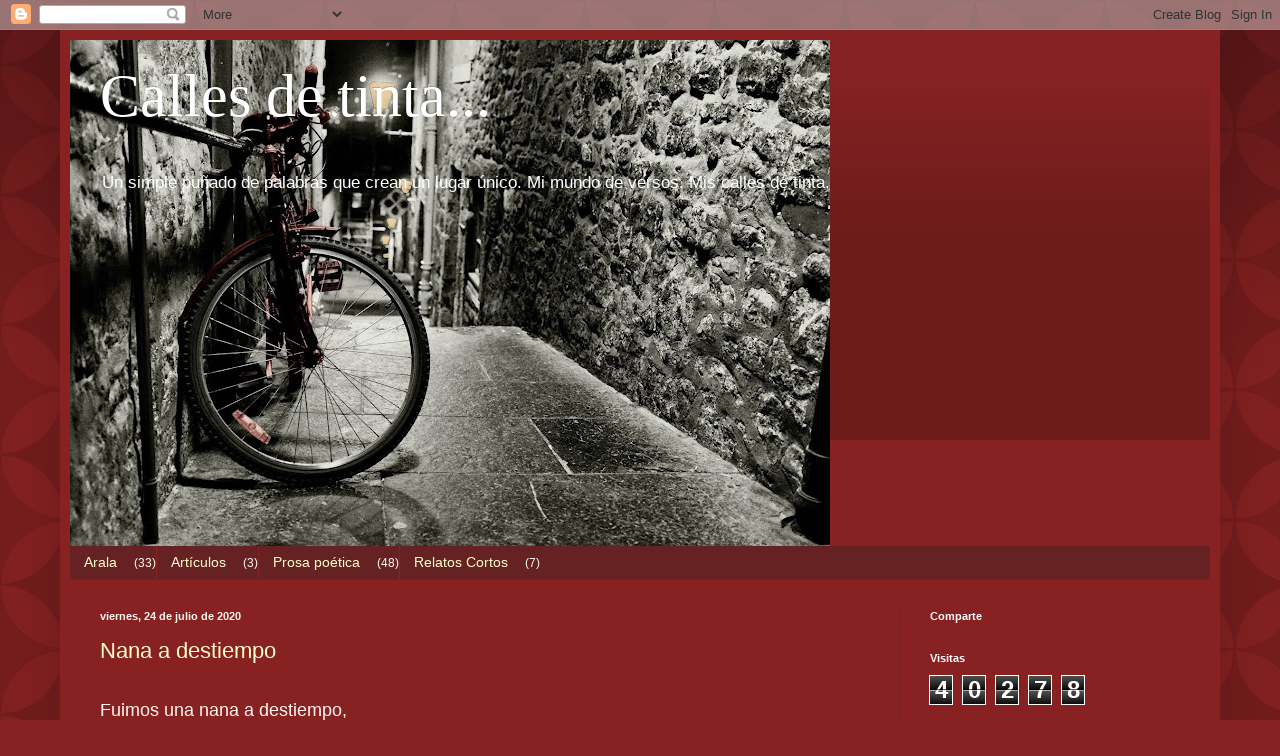

--- FILE ---
content_type: text/html; charset=UTF-8
request_url: https://belenmarch.blogspot.com/
body_size: 22601
content:
<!DOCTYPE html>
<html class='v2' dir='ltr' lang='es'>
<head>
<link href='https://www.blogger.com/static/v1/widgets/335934321-css_bundle_v2.css' rel='stylesheet' type='text/css'/>
<meta content='width=1100' name='viewport'/>
<meta content='text/html; charset=UTF-8' http-equiv='Content-Type'/>
<meta content='blogger' name='generator'/>
<link href='https://belenmarch.blogspot.com/favicon.ico' rel='icon' type='image/x-icon'/>
<link href='http://belenmarch.blogspot.com/' rel='canonical'/>
<link rel="alternate" type="application/atom+xml" title="Calles de tinta... - Atom" href="https://belenmarch.blogspot.com/feeds/posts/default" />
<link rel="alternate" type="application/rss+xml" title="Calles de tinta... - RSS" href="https://belenmarch.blogspot.com/feeds/posts/default?alt=rss" />
<link rel="service.post" type="application/atom+xml" title="Calles de tinta... - Atom" href="https://www.blogger.com/feeds/4038440741217413678/posts/default" />
<link rel="me" href="https://www.blogger.com/profile/13216181419770806471" />
<!--Can't find substitution for tag [blog.ieCssRetrofitLinks]-->
<meta content='http://belenmarch.blogspot.com/' property='og:url'/>
<meta content='Calles de tinta...' property='og:title'/>
<meta content='Un simple puñado de palabras que crean un lugar único.

Mi mundo de versos. 

Mis calles de tinta.' property='og:description'/>
<title>Calles de tinta...</title>
<style id='page-skin-1' type='text/css'><!--
/*
-----------------------------------------------
Blogger Template Style
Name:     Simple
Designer: Blogger
URL:      www.blogger.com
----------------------------------------------- */
/* Content
----------------------------------------------- */
body {
font: normal normal 12px Arial, Tahoma, Helvetica, FreeSans, sans-serif;
color: #fff5ee;
background: #882222 url(//themes.googleusercontent.com/image?id=0BwVBOzw_-hbMODkzNDVjYTEtYzNiYi00YjRkLThkZjAtOGM0MGI5NzRhZjM4) repeat scroll top left;
padding: 0 40px 40px 40px;
}
html body .region-inner {
min-width: 0;
max-width: 100%;
width: auto;
}
h2 {
font-size: 22px;
}
a:link {
text-decoration:none;
color: #ffffcc;
}
a:visited {
text-decoration:none;
color: #ddbb99;
}
a:hover {
text-decoration:underline;
color: #ffffff;
}
.body-fauxcolumn-outer .fauxcolumn-inner {
background: transparent none repeat scroll top left;
_background-image: none;
}
.body-fauxcolumn-outer .cap-top {
position: absolute;
z-index: 1;
height: 400px;
width: 100%;
}
.body-fauxcolumn-outer .cap-top .cap-left {
width: 100%;
background: transparent url(//www.blogblog.com/1kt/simple/gradients_deep.png) repeat-x scroll top left;
_background-image: none;
}
.content-outer {
-moz-box-shadow: 0 0 40px rgba(0, 0, 0, .15);
-webkit-box-shadow: 0 0 5px rgba(0, 0, 0, .15);
-goog-ms-box-shadow: 0 0 10px #333333;
box-shadow: 0 0 40px rgba(0, 0, 0, .15);
margin-bottom: 1px;
}
.content-inner {
padding: 10px 10px;
}
.content-inner {
background-color: #882222;
}
/* Header
----------------------------------------------- */
.header-outer {
background: transparent url(//www.blogblog.com/1kt/simple/gradients_deep.png) repeat-x scroll 0 -400px;
_background-image: none;
}
.Header h1 {
font: normal normal 60px Georgia, Utopia, 'Palatino Linotype', Palatino, serif;
color: #ffffff;
text-shadow: -1px -1px 1px rgba(0, 0, 0, .2);
}
.Header h1 a {
color: #ffffff;
}
.Header .description {
font-size: 140%;
color: #ffffff;
}
.header-inner .Header .titlewrapper {
padding: 22px 30px;
}
.header-inner .Header .descriptionwrapper {
padding: 0 30px;
}
/* Tabs
----------------------------------------------- */
.tabs-inner .section:first-child {
border-top: 0 solid #772222;
}
.tabs-inner .section:first-child ul {
margin-top: -0;
border-top: 0 solid #772222;
border-left: 0 solid #772222;
border-right: 0 solid #772222;
}
.tabs-inner .widget ul {
background: #662222 none repeat-x scroll 0 -800px;
_background-image: none;
border-bottom: 1px solid #772222;
margin-top: 1px;
margin-left: -30px;
margin-right: -30px;
}
.tabs-inner .widget li a {
display: inline-block;
padding: .6em 1em;
font: normal normal 14px Arial, Tahoma, Helvetica, FreeSans, sans-serif;
color: #ffffcc;
border-left: 1px solid #882222;
border-right: 0 solid #772222;
}
.tabs-inner .widget li:first-child a {
border-left: none;
}
.tabs-inner .widget li.selected a, .tabs-inner .widget li a:hover {
color: #ffffff;
background-color: #552222;
text-decoration: none;
}
/* Columns
----------------------------------------------- */
.main-outer {
border-top: 0 solid #772222;
}
.fauxcolumn-left-outer .fauxcolumn-inner {
border-right: 1px solid #772222;
}
.fauxcolumn-right-outer .fauxcolumn-inner {
border-left: 1px solid #772222;
}
/* Headings
----------------------------------------------- */
div.widget > h2,
div.widget h2.title {
margin: 0 0 1em 0;
font: normal bold 11px Arial, Tahoma, Helvetica, FreeSans, sans-serif;
color: #ffffff;
}
/* Widgets
----------------------------------------------- */
.widget .zippy {
color: #999999;
text-shadow: 2px 2px 1px rgba(0, 0, 0, .1);
}
.widget .popular-posts ul {
list-style: none;
}
/* Posts
----------------------------------------------- */
h2.date-header {
font: normal bold 11px Arial, Tahoma, Helvetica, FreeSans, sans-serif;
}
.date-header span {
background-color: transparent;
color: #fff5ee;
padding: inherit;
letter-spacing: inherit;
margin: inherit;
}
.main-inner {
padding-top: 30px;
padding-bottom: 30px;
}
.main-inner .column-center-inner {
padding: 0 15px;
}
.main-inner .column-center-inner .section {
margin: 0 15px;
}
.post {
margin: 0 0 25px 0;
}
h3.post-title, .comments h4 {
font: normal normal 22px Arial, Tahoma, Helvetica, FreeSans, sans-serif;
margin: .75em 0 0;
}
.post-body {
font-size: 110%;
line-height: 1.4;
position: relative;
}
.post-body img, .post-body .tr-caption-container, .Profile img, .Image img,
.BlogList .item-thumbnail img {
padding: 4px;
background: #ffffff;
border: 1px solid #660000;
-moz-box-shadow: 1px 1px 5px rgba(0, 0, 0, .1);
-webkit-box-shadow: 1px 1px 5px rgba(0, 0, 0, .1);
box-shadow: 1px 1px 5px rgba(0, 0, 0, .1);
}
.post-body img, .post-body .tr-caption-container {
padding: 8px;
}
.post-body .tr-caption-container {
color: #333333;
}
.post-body .tr-caption-container img {
padding: 0;
background: transparent;
border: none;
-moz-box-shadow: 0 0 0 rgba(0, 0, 0, .1);
-webkit-box-shadow: 0 0 0 rgba(0, 0, 0, .1);
box-shadow: 0 0 0 rgba(0, 0, 0, .1);
}
.post-header {
margin: 0 0 1.5em;
line-height: 1.6;
font-size: 90%;
}
.post-footer {
margin: 20px -2px 0;
padding: 5px 10px;
color: #eeddcc;
background-color: #772222;
border-bottom: 1px solid transparent;
line-height: 1.6;
font-size: 90%;
}
#comments .comment-author {
padding-top: 1.5em;
border-top: 1px solid #772222;
background-position: 0 1.5em;
}
#comments .comment-author:first-child {
padding-top: 0;
border-top: none;
}
.avatar-image-container {
margin: .2em 0 0;
}
#comments .avatar-image-container img {
border: 1px solid #660000;
}
/* Comments
----------------------------------------------- */
.comments .comments-content .icon.blog-author {
background-repeat: no-repeat;
background-image: url([data-uri]);
}
.comments .comments-content .loadmore a {
border-top: 1px solid #999999;
border-bottom: 1px solid #999999;
}
.comments .comment-thread.inline-thread {
background-color: #772222;
}
.comments .continue {
border-top: 2px solid #999999;
}
/* Accents
---------------------------------------------- */
.section-columns td.columns-cell {
border-left: 1px solid #772222;
}
.blog-pager {
background: transparent none no-repeat scroll top center;
}
.blog-pager-older-link, .home-link,
.blog-pager-newer-link {
background-color: #882222;
padding: 5px;
}
.footer-outer {
border-top: 0 dashed #bbbbbb;
}
/* Mobile
----------------------------------------------- */
body.mobile  {
background-size: auto;
}
.mobile .body-fauxcolumn-outer {
background: transparent none repeat scroll top left;
}
.mobile .body-fauxcolumn-outer .cap-top {
background-size: 100% auto;
}
.mobile .content-outer {
-webkit-box-shadow: 0 0 3px rgba(0, 0, 0, .15);
box-shadow: 0 0 3px rgba(0, 0, 0, .15);
}
.mobile .tabs-inner .widget ul {
margin-left: 0;
margin-right: 0;
}
.mobile .post {
margin: 0;
}
.mobile .main-inner .column-center-inner .section {
margin: 0;
}
.mobile .date-header span {
padding: 0.1em 10px;
margin: 0 -10px;
}
.mobile h3.post-title {
margin: 0;
}
.mobile .blog-pager {
background: transparent none no-repeat scroll top center;
}
.mobile .footer-outer {
border-top: none;
}
.mobile .main-inner, .mobile .footer-inner {
background-color: #882222;
}
.mobile-index-contents {
color: #fff5ee;
}
.mobile-link-button {
background-color: #ffffcc;
}
.mobile-link-button a:link, .mobile-link-button a:visited {
color: #882222;
}
.mobile .tabs-inner .section:first-child {
border-top: none;
}
.mobile .tabs-inner .PageList .widget-content {
background-color: #552222;
color: #ffffff;
border-top: 1px solid #772222;
border-bottom: 1px solid #772222;
}
.mobile .tabs-inner .PageList .widget-content .pagelist-arrow {
border-left: 1px solid #772222;
}

--></style>
<style id='template-skin-1' type='text/css'><!--
body {
min-width: 1160px;
}
.content-outer, .content-fauxcolumn-outer, .region-inner {
min-width: 1160px;
max-width: 1160px;
_width: 1160px;
}
.main-inner .columns {
padding-left: 0px;
padding-right: 310px;
}
.main-inner .fauxcolumn-center-outer {
left: 0px;
right: 310px;
/* IE6 does not respect left and right together */
_width: expression(this.parentNode.offsetWidth -
parseInt("0px") -
parseInt("310px") + 'px');
}
.main-inner .fauxcolumn-left-outer {
width: 0px;
}
.main-inner .fauxcolumn-right-outer {
width: 310px;
}
.main-inner .column-left-outer {
width: 0px;
right: 100%;
margin-left: -0px;
}
.main-inner .column-right-outer {
width: 310px;
margin-right: -310px;
}
#layout {
min-width: 0;
}
#layout .content-outer {
min-width: 0;
width: 800px;
}
#layout .region-inner {
min-width: 0;
width: auto;
}
body#layout div.add_widget {
padding: 8px;
}
body#layout div.add_widget a {
margin-left: 32px;
}
--></style>
<style>
    body {background-image:url(\/\/themes.googleusercontent.com\/image?id=0BwVBOzw_-hbMODkzNDVjYTEtYzNiYi00YjRkLThkZjAtOGM0MGI5NzRhZjM4);}
    
@media (max-width: 200px) { body {background-image:url(\/\/themes.googleusercontent.com\/image?id=0BwVBOzw_-hbMODkzNDVjYTEtYzNiYi00YjRkLThkZjAtOGM0MGI5NzRhZjM4&options=w200);}}
@media (max-width: 400px) and (min-width: 201px) { body {background-image:url(\/\/themes.googleusercontent.com\/image?id=0BwVBOzw_-hbMODkzNDVjYTEtYzNiYi00YjRkLThkZjAtOGM0MGI5NzRhZjM4&options=w400);}}
@media (max-width: 800px) and (min-width: 401px) { body {background-image:url(\/\/themes.googleusercontent.com\/image?id=0BwVBOzw_-hbMODkzNDVjYTEtYzNiYi00YjRkLThkZjAtOGM0MGI5NzRhZjM4&options=w800);}}
@media (max-width: 1200px) and (min-width: 801px) { body {background-image:url(\/\/themes.googleusercontent.com\/image?id=0BwVBOzw_-hbMODkzNDVjYTEtYzNiYi00YjRkLThkZjAtOGM0MGI5NzRhZjM4&options=w1200);}}
/* Last tag covers anything over one higher than the previous max-size cap. */
@media (min-width: 1201px) { body {background-image:url(\/\/themes.googleusercontent.com\/image?id=0BwVBOzw_-hbMODkzNDVjYTEtYzNiYi00YjRkLThkZjAtOGM0MGI5NzRhZjM4&options=w1600);}}
  </style>
<link href='https://www.blogger.com/dyn-css/authorization.css?targetBlogID=4038440741217413678&amp;zx=66d5fb41-ac27-4ae6-98ba-62d265c5aaae' media='none' onload='if(media!=&#39;all&#39;)media=&#39;all&#39;' rel='stylesheet'/><noscript><link href='https://www.blogger.com/dyn-css/authorization.css?targetBlogID=4038440741217413678&amp;zx=66d5fb41-ac27-4ae6-98ba-62d265c5aaae' rel='stylesheet'/></noscript>
<meta name='google-adsense-platform-account' content='ca-host-pub-1556223355139109'/>
<meta name='google-adsense-platform-domain' content='blogspot.com'/>

</head>
<body class='loading variant-deep'>
<div class='navbar section' id='navbar' name='Barra de navegación'><div class='widget Navbar' data-version='1' id='Navbar1'><script type="text/javascript">
    function setAttributeOnload(object, attribute, val) {
      if(window.addEventListener) {
        window.addEventListener('load',
          function(){ object[attribute] = val; }, false);
      } else {
        window.attachEvent('onload', function(){ object[attribute] = val; });
      }
    }
  </script>
<div id="navbar-iframe-container"></div>
<script type="text/javascript" src="https://apis.google.com/js/platform.js"></script>
<script type="text/javascript">
      gapi.load("gapi.iframes:gapi.iframes.style.bubble", function() {
        if (gapi.iframes && gapi.iframes.getContext) {
          gapi.iframes.getContext().openChild({
              url: 'https://www.blogger.com/navbar/4038440741217413678?origin\x3dhttps://belenmarch.blogspot.com',
              where: document.getElementById("navbar-iframe-container"),
              id: "navbar-iframe"
          });
        }
      });
    </script><script type="text/javascript">
(function() {
var script = document.createElement('script');
script.type = 'text/javascript';
script.src = '//pagead2.googlesyndication.com/pagead/js/google_top_exp.js';
var head = document.getElementsByTagName('head')[0];
if (head) {
head.appendChild(script);
}})();
</script>
</div></div>
<div itemscope='itemscope' itemtype='http://schema.org/Blog' style='display: none;'>
<meta content='Calles de tinta...' itemprop='name'/>
</div>
<div class='body-fauxcolumns'>
<div class='fauxcolumn-outer body-fauxcolumn-outer'>
<div class='cap-top'>
<div class='cap-left'></div>
<div class='cap-right'></div>
</div>
<div class='fauxborder-left'>
<div class='fauxborder-right'></div>
<div class='fauxcolumn-inner'>
</div>
</div>
<div class='cap-bottom'>
<div class='cap-left'></div>
<div class='cap-right'></div>
</div>
</div>
</div>
<div class='content'>
<div class='content-fauxcolumns'>
<div class='fauxcolumn-outer content-fauxcolumn-outer'>
<div class='cap-top'>
<div class='cap-left'></div>
<div class='cap-right'></div>
</div>
<div class='fauxborder-left'>
<div class='fauxborder-right'></div>
<div class='fauxcolumn-inner'>
</div>
</div>
<div class='cap-bottom'>
<div class='cap-left'></div>
<div class='cap-right'></div>
</div>
</div>
</div>
<div class='content-outer'>
<div class='content-cap-top cap-top'>
<div class='cap-left'></div>
<div class='cap-right'></div>
</div>
<div class='fauxborder-left content-fauxborder-left'>
<div class='fauxborder-right content-fauxborder-right'></div>
<div class='content-inner'>
<header>
<div class='header-outer'>
<div class='header-cap-top cap-top'>
<div class='cap-left'></div>
<div class='cap-right'></div>
</div>
<div class='fauxborder-left header-fauxborder-left'>
<div class='fauxborder-right header-fauxborder-right'></div>
<div class='region-inner header-inner'>
<div class='header section' id='header' name='Cabecera'><div class='widget Header' data-version='1' id='Header1'>
<div id='header-inner' style='background-image: url("https://blogger.googleusercontent.com/img/b/R29vZ2xl/AVvXsEgil1e-pdK7WehUQY-yzecs6fQtVUCZxL5PHljUvbjZV9qAJhI2baeQfHlQZ-c_vE5x-rDferomkOIOahLvXr0gFoHvCrAej5CS1jeIn5DMl1OPRiIa9WD-Wu_PwJlLAidec2z9k4f737Jn/s760/darkedinburgh_waiting4+%2528varios+colores%2529.jpg"); background-position: left; min-height: 506px; _height: 506px; background-repeat: no-repeat; '>
<div class='titlewrapper' style='background: transparent'>
<h1 class='title' style='background: transparent; border-width: 0px'>
Calles de tinta...
</h1>
</div>
<div class='descriptionwrapper'>
<p class='description'><span>Un simple puñado de palabras que crean un lugar único.

Mi mundo de versos. 

Mis calles de tinta.</span></p>
</div>
</div>
</div></div>
</div>
</div>
<div class='header-cap-bottom cap-bottom'>
<div class='cap-left'></div>
<div class='cap-right'></div>
</div>
</div>
</header>
<div class='tabs-outer'>
<div class='tabs-cap-top cap-top'>
<div class='cap-left'></div>
<div class='cap-right'></div>
</div>
<div class='fauxborder-left tabs-fauxborder-left'>
<div class='fauxborder-right tabs-fauxborder-right'></div>
<div class='region-inner tabs-inner'>
<div class='tabs section' id='crosscol' name='Multicolumnas'><div class='widget Label' data-version='1' id='Label1'>
<h2>Etiquetas</h2>
<div class='widget-content list-label-widget-content'>
<ul>
<li>
<a dir='ltr' href='https://belenmarch.blogspot.com/search/label/Arala'>Arala</a>
<span dir='ltr'>(33)</span>
</li>
<li>
<a dir='ltr' href='https://belenmarch.blogspot.com/search/label/Art%C3%ADculos'>Artículos</a>
<span dir='ltr'>(3)</span>
</li>
<li>
<a dir='ltr' href='https://belenmarch.blogspot.com/search/label/Prosa%20po%C3%A9tica'>Prosa poética</a>
<span dir='ltr'>(48)</span>
</li>
<li>
<a dir='ltr' href='https://belenmarch.blogspot.com/search/label/Relatos%20Cortos'>Relatos Cortos</a>
<span dir='ltr'>(7)</span>
</li>
</ul>
<div class='clear'></div>
</div>
</div></div>
<div class='tabs no-items section' id='crosscol-overflow' name='Cross-Column 2'></div>
</div>
</div>
<div class='tabs-cap-bottom cap-bottom'>
<div class='cap-left'></div>
<div class='cap-right'></div>
</div>
</div>
<div class='main-outer'>
<div class='main-cap-top cap-top'>
<div class='cap-left'></div>
<div class='cap-right'></div>
</div>
<div class='fauxborder-left main-fauxborder-left'>
<div class='fauxborder-right main-fauxborder-right'></div>
<div class='region-inner main-inner'>
<div class='columns fauxcolumns'>
<div class='fauxcolumn-outer fauxcolumn-center-outer'>
<div class='cap-top'>
<div class='cap-left'></div>
<div class='cap-right'></div>
</div>
<div class='fauxborder-left'>
<div class='fauxborder-right'></div>
<div class='fauxcolumn-inner'>
</div>
</div>
<div class='cap-bottom'>
<div class='cap-left'></div>
<div class='cap-right'></div>
</div>
</div>
<div class='fauxcolumn-outer fauxcolumn-left-outer'>
<div class='cap-top'>
<div class='cap-left'></div>
<div class='cap-right'></div>
</div>
<div class='fauxborder-left'>
<div class='fauxborder-right'></div>
<div class='fauxcolumn-inner'>
</div>
</div>
<div class='cap-bottom'>
<div class='cap-left'></div>
<div class='cap-right'></div>
</div>
</div>
<div class='fauxcolumn-outer fauxcolumn-right-outer'>
<div class='cap-top'>
<div class='cap-left'></div>
<div class='cap-right'></div>
</div>
<div class='fauxborder-left'>
<div class='fauxborder-right'></div>
<div class='fauxcolumn-inner'>
</div>
</div>
<div class='cap-bottom'>
<div class='cap-left'></div>
<div class='cap-right'></div>
</div>
</div>
<!-- corrects IE6 width calculation -->
<div class='columns-inner'>
<div class='column-center-outer'>
<div class='column-center-inner'>
<div class='main section' id='main' name='Principal'><div class='widget Blog' data-version='1' id='Blog1'>
<div class='blog-posts hfeed'>

          <div class="date-outer">
        
<h2 class='date-header'><span>viernes, 24 de julio de 2020</span></h2>

          <div class="date-posts">
        
<div class='post-outer'>
<div class='post hentry uncustomized-post-template' itemprop='blogPost' itemscope='itemscope' itemtype='http://schema.org/BlogPosting'>
<meta content='https://blogger.googleusercontent.com/img/b/R29vZ2xl/AVvXsEjWcLVJZJyD0zdeDqZTyDJfgxKG03nNEaSmtAmqWBxFlK-kkhPdJaxJ1pyybx9hf-faZoGgQ4aRDBAe2mSY-wEzcBklbah7SyGX-5v-MsRl-CdfD9rpwaSyyrint_Pt_mQQeuVp1l23sjiw/s320/bed-731162_1920.jpg' itemprop='image_url'/>
<meta content='4038440741217413678' itemprop='blogId'/>
<meta content='1248094585661023550' itemprop='postId'/>
<a name='1248094585661023550'></a>
<h3 class='post-title entry-title' itemprop='name'>
<a href='https://belenmarch.blogspot.com/2020/07/nana-destiempo.html'>Nana a destiempo</a>
</h3>
<div class='post-header'>
<div class='post-header-line-1'></div>
</div>
<div class='post-body entry-content' id='post-body-1248094585661023550' itemprop='description articleBody'>
<br />
<div class="MsoNormal">
<span style="font-family: &quot;Arial&quot;,&quot;sans-serif&quot;;"><span style="font-size: large;">Fuimos una
nana a destiempo,<o:p></o:p></span></span></div>
<div class="MsoNormal">
<span style="font-family: &quot;Arial&quot;,&quot;sans-serif&quot;;"><span style="font-size: large;">perdidos
entre relojes de cuco a deshora.<o:p></o:p></span></span></div>
<div class="MsoNormal">
<span style="font-family: &quot;Arial&quot;,&quot;sans-serif&quot;;"><span style="font-size: large;">Nunca en
sincronía, siguiendo ritmo de caos.<o:p></o:p></span></span></div>
<div class="MsoNormal">
<span style="font-family: &quot;Arial&quot;,&quot;sans-serif&quot;;"><span style="font-size: large;">La melodía
desafinada que resuena sin final.<o:p></o:p></span></span></div>
<div class="MsoNormal">
<span style="font-family: &quot;Arial&quot;,&quot;sans-serif&quot;;"><span style="font-size: large;">Las palabras
no dichas y demasiado pensadas, demasiado silenciadas,<o:p></o:p></span></span></div>
<div class="MsoNormal">
<span style="font-family: &quot;Arial&quot;,&quot;sans-serif&quot;;"><span style="font-size: large;">cansadas de
ser contaminadas en manos de ceniza.<o:p></o:p></span></span></div>
<div class="separator" style="clear: both; text-align: center;">
<a href="https://blogger.googleusercontent.com/img/b/R29vZ2xl/AVvXsEjWcLVJZJyD0zdeDqZTyDJfgxKG03nNEaSmtAmqWBxFlK-kkhPdJaxJ1pyybx9hf-faZoGgQ4aRDBAe2mSY-wEzcBklbah7SyGX-5v-MsRl-CdfD9rpwaSyyrint_Pt_mQQeuVp1l23sjiw/s1600/bed-731162_1920.jpg" imageanchor="1" style="clear: right; float: right; margin-bottom: 1em; margin-left: 1em;"><img border="0" data-original-height="1067" data-original-width="1600" height="213" src="https://blogger.googleusercontent.com/img/b/R29vZ2xl/AVvXsEjWcLVJZJyD0zdeDqZTyDJfgxKG03nNEaSmtAmqWBxFlK-kkhPdJaxJ1pyybx9hf-faZoGgQ4aRDBAe2mSY-wEzcBklbah7SyGX-5v-MsRl-CdfD9rpwaSyyrint_Pt_mQQeuVp1l23sjiw/s320/bed-731162_1920.jpg" width="320" /></a></div>
<div class="MsoNormal">
<span style="font-family: &quot;Arial&quot;,&quot;sans-serif&quot;;"><span style="font-size: large;">Fuimos
fotografía en blanco y negro, malditas por la bruja melancolía,<o:p></o:p></span></span></div>
<div class="MsoNormal">
<span style="font-family: &quot;Arial&quot;,&quot;sans-serif&quot;;"><span style="font-size: large;">por diablos
de lodazal.<o:p></o:p></span></span></div>
<div class="MsoNormal">
<span style="font-family: &quot;Arial&quot;,&quot;sans-serif&quot;;"><span style="font-size: large;">Fuimos algo
mal, incorrecto, pecado reincidente.<o:p></o:p></span></span></div>
<div class="MsoNormal">
<span style="font-family: &quot;Arial&quot;,&quot;sans-serif&quot;;"><span style="font-size: large;">Fuimos todo
lo blanco y puro, paloma de paz y tierra fértil.<o:p></o:p></span></span></div>
<div class="MsoNormal">
<span style="font-family: &quot;Arial&quot;,&quot;sans-serif&quot;;"><span style="font-size: large;">Fuimos noche
cerrada, humo y anonimato.<o:p></o:p></span></span></div>
<div class="MsoNormal">
<span style="font-family: &quot;Arial&quot;,&quot;sans-serif&quot;;"><span style="font-size: large;">Fuimos lucero
y viento del norte, tan sereno, aliento y nieve.<o:p></o:p></span></span></div>
<div class="MsoNormal">
<span style="font-family: &quot;Arial&quot;,&quot;sans-serif&quot;;"><span style="font-size: large;">Nunca debimos
mirarnos, besarnos.<o:p></o:p></span></span></div>
<div class="MsoNormal">
<span style="font-family: &quot;Arial&quot;,&quot;sans-serif&quot;;"><span style="font-size: large;">Nunca debí
deshacer mi alma entre tus dedos.<o:p></o:p></span></span></div>
<div class="MsoNormal">
<span style="font-family: &quot;Arial&quot;,&quot;sans-serif&quot;;"><span style="font-size: large;">Nunca debiste
enredar tus sueños en mi cabello.<o:p></o:p></span></span></div>
<div class="MsoNormal">
<span style="font-family: &quot;Arial&quot;,&quot;sans-serif&quot;;"><span style="font-size: large;">Y es que hay
laberintos de los que no deseo huir, donde quisiera cortar el hilo y brindar
con Lucifer por una guerra sin sentido.<o:p></o:p></span></span></div>
<div class="MsoNormal">
<span style="font-family: &quot;Arial&quot;,&quot;sans-serif&quot;;"><span style="font-size: large;">Hay poemas
corrompidos, que queman y cortan,<span style="mso-spacerun: yes;">&nbsp; </span>arañan
y muerden, y yo me dejaría matar por cada palabra dicha por tus labios de sal.<o:p></o:p></span></span></div>
<div class="MsoNormal">
<span style="font-family: &quot;Arial&quot;,&quot;sans-serif&quot;;"><span style="font-size: large;">Ven sin
acercarte, ámame sin tocarme, háblame en silencio, sin enredar tus piernas en
mi sábana, que aún es blanca, aún piensa que el alba borra lo sucedido a
medianoche.<o:p></o:p></span></span></div>
<div class="MsoNormal">
<span style="font-family: &quot;Arial&quot;,&quot;sans-serif&quot;;"><span style="font-size: large;">Nunca debí
dar contigo, nunca debiste desvestirte en mi cuarto.<o:p></o:p></span></span></div>
<div class="MsoNormal">
<span style="font-family: &quot;Arial&quot;,&quot;sans-serif&quot;;"><span style="font-size: large;">Ahora solo
queda agua estancada y rescoldos fríos, canciones sin sentimiento, miel amarga.<o:p></o:p></span></span></div>
<div class="MsoNormal">
<span style="font-family: &quot;Arial&quot;,&quot;sans-serif&quot;;"><span style="font-size: large;">Y quedamos tú
y yo.<o:p></o:p></span></span></div>
<div class="MsoNormal">
<span style="font-family: &quot;Arial&quot;,&quot;sans-serif&quot;;"><span style="font-size: large;">Quedamos
maldiciendo la definición de cordura, a ti, a mí, esta casa, este poema, el
momento en el que mordimos la manzana.<o:p></o:p></span></span></div>
<div class="MsoNormal">
<span style="font-family: &quot;Arial&quot;,&quot;sans-serif&quot;;"><span style="font-size: large;">Quedamos tú y
yo en esta calma tortuosa de guerrero caído.<o:p></o:p></span></span></div>
<div class="MsoNormal">
<span style="font-family: &quot;Arial&quot;,&quot;sans-serif&quot;;"><span style="font-size: large;">Nunca debimos,
pero fuimos,<o:p></o:p></span></span></div>
<div class="MsoNormal">
<span style="font-family: &quot;Arial&quot;,&quot;sans-serif&quot;;"><span style="font-size: large;">y pese a que
las alas nos pesan, <o:p></o:p></span></span></div>
<div class="MsoNormal">
<span style="font-family: &quot;Arial&quot;,&quot;sans-serif&quot;;"><span style="font-size: large;">a que tenemos
la piel deshilachada y la boca seca.<o:p></o:p></span></span></div>
<div class="MsoNormal">
<span style="font-family: &quot;Arial&quot;,&quot;sans-serif&quot;;"><span style="font-size: large;">Pese a ello,
como siempre, aquí nos quedamos.</span><o:p></o:p></span></div>
<br /><br />
<br />
<br />
Registrado en Safe Creative
<div style='clear: both;'></div>
</div>
<div class='post-footer'>
<div class='post-footer-line post-footer-line-1'>
<span class='post-author vcard'>
Publicado por
<span class='fn' itemprop='author' itemscope='itemscope' itemtype='http://schema.org/Person'>
<meta content='https://www.blogger.com/profile/13216181419770806471' itemprop='url'/>
<a class='g-profile' href='https://www.blogger.com/profile/13216181419770806471' rel='author' title='author profile'>
<span itemprop='name'>Belén March Calderón</span>
</a>
</span>
</span>
<span class='post-timestamp'>
en
<meta content='http://belenmarch.blogspot.com/2020/07/nana-destiempo.html' itemprop='url'/>
<a class='timestamp-link' href='https://belenmarch.blogspot.com/2020/07/nana-destiempo.html' rel='bookmark' title='permanent link'><abbr class='published' itemprop='datePublished' title='2020-07-24T19:34:00+02:00'>19:34</abbr></a>
</span>
<span class='post-comment-link'>
<a class='comment-link' href='https://belenmarch.blogspot.com/2020/07/nana-destiempo.html#comment-form' onclick=''>
No hay comentarios:
  </a>
</span>
<span class='post-icons'>
<span class='item-control blog-admin pid-371162093'>
<a href='https://www.blogger.com/post-edit.g?blogID=4038440741217413678&postID=1248094585661023550&from=pencil' title='Editar entrada'>
<img alt='' class='icon-action' height='18' src='https://resources.blogblog.com/img/icon18_edit_allbkg.gif' width='18'/>
</a>
</span>
</span>
<div class='post-share-buttons goog-inline-block'>
<a class='goog-inline-block share-button sb-email' href='https://www.blogger.com/share-post.g?blogID=4038440741217413678&postID=1248094585661023550&target=email' target='_blank' title='Enviar por correo electrónico'><span class='share-button-link-text'>Enviar por correo electrónico</span></a><a class='goog-inline-block share-button sb-blog' href='https://www.blogger.com/share-post.g?blogID=4038440741217413678&postID=1248094585661023550&target=blog' onclick='window.open(this.href, "_blank", "height=270,width=475"); return false;' target='_blank' title='Escribe un blog'><span class='share-button-link-text'>Escribe un blog</span></a><a class='goog-inline-block share-button sb-twitter' href='https://www.blogger.com/share-post.g?blogID=4038440741217413678&postID=1248094585661023550&target=twitter' target='_blank' title='Compartir en X'><span class='share-button-link-text'>Compartir en X</span></a><a class='goog-inline-block share-button sb-facebook' href='https://www.blogger.com/share-post.g?blogID=4038440741217413678&postID=1248094585661023550&target=facebook' onclick='window.open(this.href, "_blank", "height=430,width=640"); return false;' target='_blank' title='Compartir con Facebook'><span class='share-button-link-text'>Compartir con Facebook</span></a><a class='goog-inline-block share-button sb-pinterest' href='https://www.blogger.com/share-post.g?blogID=4038440741217413678&postID=1248094585661023550&target=pinterest' target='_blank' title='Compartir en Pinterest'><span class='share-button-link-text'>Compartir en Pinterest</span></a>
</div>
</div>
<div class='post-footer-line post-footer-line-2'>
<span class='post-labels'>
Etiquetas:
<a href='https://belenmarch.blogspot.com/search/label/Prosa%20po%C3%A9tica' rel='tag'>Prosa poética</a>
</span>
</div>
<div class='post-footer-line post-footer-line-3'>
<span class='post-location'>
</span>
</div>
</div>
</div>
</div>

          </div></div>
        

          <div class="date-outer">
        
<h2 class='date-header'><span>lunes, 13 de julio de 2020</span></h2>

          <div class="date-posts">
        
<div class='post-outer'>
<div class='post hentry uncustomized-post-template' itemprop='blogPost' itemscope='itemscope' itemtype='http://schema.org/BlogPosting'>
<meta content='https://blogger.googleusercontent.com/img/b/R29vZ2xl/AVvXsEiwO2YxUePTzzlSH7ocHWEgLkeW3boBoivBJnb-AuDd46aTn7SpMobaFS7tZpyP-L-yg-EXOM7vNlHV_Y4xMkd6uv04BuURUZNuoxC3J6IS26DIViz37gBw-epaccCroepv1gI-SJoYDZZQ/s320/sunset-691995_1920.jpg' itemprop='image_url'/>
<meta content='4038440741217413678' itemprop='blogId'/>
<meta content='2718381874186035658' itemprop='postId'/>
<a name='2718381874186035658'></a>
<h3 class='post-title entry-title' itemprop='name'>
<a href='https://belenmarch.blogspot.com/2020/07/aunque-nunca-me-hablo-dulzuras-de-amor.html'>Aunque nunca me habló dulzuras de amor</a>
</h3>
<div class='post-header'>
<div class='post-header-line-1'></div>
</div>
<div class='post-body entry-content' id='post-body-2718381874186035658' itemprop='description articleBody'>
<a href="https://blogger.googleusercontent.com/img/b/R29vZ2xl/AVvXsEiwO2YxUePTzzlSH7ocHWEgLkeW3boBoivBJnb-AuDd46aTn7SpMobaFS7tZpyP-L-yg-EXOM7vNlHV_Y4xMkd6uv04BuURUZNuoxC3J6IS26DIViz37gBw-epaccCroepv1gI-SJoYDZZQ/s1600/sunset-691995_1920.jpg" imageanchor="1" style="clear: right; float: right; margin-bottom: 1em; margin-left: 1em;"><img border="0" data-original-height="1063" data-original-width="1600" height="212" src="https://blogger.googleusercontent.com/img/b/R29vZ2xl/AVvXsEiwO2YxUePTzzlSH7ocHWEgLkeW3boBoivBJnb-AuDd46aTn7SpMobaFS7tZpyP-L-yg-EXOM7vNlHV_Y4xMkd6uv04BuURUZNuoxC3J6IS26DIViz37gBw-epaccCroepv1gI-SJoYDZZQ/s320/sunset-691995_1920.jpg" width="320" /></a><span style="font-family: Arial, Helvetica, sans-serif; font-size: large;">Y su voz era tabasco y almíbar.</span><br />
<span style="font-family: Arial, Helvetica, sans-serif; font-size: large;">Era la luz de los bares a medianoche, ahogados en besos de amantes y poetas perdidos.</span><br />
<span style="font-family: Arial, Helvetica, sans-serif; font-size: large;">Y su voz me llevaba lejos, lejos, tan lejos.</span><br />
<span style="font-family: Arial, Helvetica, sans-serif; font-size: large;">Me llevaba a escalar la luna y pintarle una sonrisa de payaso,&nbsp;</span><br />
<span style="font-family: Arial, Helvetica, sans-serif; font-size: large;">me llevaba a reírme del lobo malo y ponerme la&nbsp; caperuza roja de falda corta, corta, tan corta.</span><br />
<span style="font-family: Arial, Helvetica, sans-serif; font-size: large;">Y me volvía loca dentro de mi pulcra cordura.</span><br />
<span style="font-family: Arial, Helvetica, sans-serif; font-size: large;">Porque cuánto necesitaba el caos en esta cama de límites y ángulos rectos,&nbsp;</span><br />
<span style="font-family: Arial, Helvetica, sans-serif; font-size: large;">de horarios grabados en piedra y relojes de arena.</span><br />
<span style="font-family: Arial, Helvetica, sans-serif; font-size: large;">Sus manos siempre encendidas y mi cuerpo siempre hambriento,</span><br />
<span style="font-family: Arial, Helvetica, sans-serif; font-size: large;">voraz como nunca lo creí.</span><br />
<span style="font-family: Arial, Helvetica, sans-serif; font-size: large;">Y me traiciona y te grita y se deshace como arcilla, dejándose moldear como en cierta película que todos conocen.</span><br />
<span style="font-family: Arial, Helvetica, sans-serif; font-size: large;">Su voz era todo aquello que mi madre odiaría;&nbsp;</span><br />
<span style="font-family: Arial, Helvetica, sans-serif; font-size: large;">y mi padre me encerraría en una torre perdida para no oírla, pero yo me dejaría crecer la melena.</span><br />
<span style="font-family: Arial, Helvetica, sans-serif; font-size: large;">Sabéis que lo haría.</span><br />
<span style="font-family: Arial, Helvetica, sans-serif; font-size: large;">Él era mi contrapunto y la línea paralela que me mira, me mira, pero no llega a rozarme.</span><br />
<span style="font-family: Arial, Helvetica, sans-serif; font-size: large;">Y yo me vuelvo curva retando a las leyes de la geometría porque quién quiere ser el número de oro pudiendo ser una espiral a su alrededor.</span><br />
<span style="font-family: Arial, Helvetica, sans-serif; font-size: large;">Su voz era tequila con sal, con limón.&nbsp;</span><br />
<span style="font-family: Arial, Helvetica, sans-serif; font-size: large;">Era sudor en una madrugada bailando sin saber los pasos, perdiendo el ritmo y encontrándolo en el fondo del vaso.</span><br />
<span style="font-family: Arial, Helvetica, sans-serif; font-size: large;">Su voz era agua.</span><br />
<span style="font-family: Arial, Helvetica, sans-serif; font-size: large;">Era aire fresco.</span><br />
<span style="font-family: Arial, Helvetica, sans-serif; font-size: large;">Y aunque nunca me dijo lo que yo deseaba, aunque nunca me habló dulzuras de amor o cuentos de hadas, yo siempre recordaré su voz de tabasco.</span><br />
<span style="font-family: Arial, Helvetica, sans-serif; font-size: large;">Su voz de almíbar.</span><br />
<span style="font-family: Arial, Helvetica, sans-serif; font-size: large;"><br /></span>
<span style="font-family: Arial, Helvetica, sans-serif;"><br /></span>
<span style="font-family: Arial, Helvetica, sans-serif;">Registrado en Safe Creative</span>
<div style='clear: both;'></div>
</div>
<div class='post-footer'>
<div class='post-footer-line post-footer-line-1'>
<span class='post-author vcard'>
Publicado por
<span class='fn' itemprop='author' itemscope='itemscope' itemtype='http://schema.org/Person'>
<meta content='https://www.blogger.com/profile/13216181419770806471' itemprop='url'/>
<a class='g-profile' href='https://www.blogger.com/profile/13216181419770806471' rel='author' title='author profile'>
<span itemprop='name'>Belén March Calderón</span>
</a>
</span>
</span>
<span class='post-timestamp'>
en
<meta content='http://belenmarch.blogspot.com/2020/07/aunque-nunca-me-hablo-dulzuras-de-amor.html' itemprop='url'/>
<a class='timestamp-link' href='https://belenmarch.blogspot.com/2020/07/aunque-nunca-me-hablo-dulzuras-de-amor.html' rel='bookmark' title='permanent link'><abbr class='published' itemprop='datePublished' title='2020-07-13T11:42:00+02:00'>11:42</abbr></a>
</span>
<span class='post-comment-link'>
<a class='comment-link' href='https://belenmarch.blogspot.com/2020/07/aunque-nunca-me-hablo-dulzuras-de-amor.html#comment-form' onclick=''>
1 comentario:
  </a>
</span>
<span class='post-icons'>
<span class='item-control blog-admin pid-371162093'>
<a href='https://www.blogger.com/post-edit.g?blogID=4038440741217413678&postID=2718381874186035658&from=pencil' title='Editar entrada'>
<img alt='' class='icon-action' height='18' src='https://resources.blogblog.com/img/icon18_edit_allbkg.gif' width='18'/>
</a>
</span>
</span>
<div class='post-share-buttons goog-inline-block'>
<a class='goog-inline-block share-button sb-email' href='https://www.blogger.com/share-post.g?blogID=4038440741217413678&postID=2718381874186035658&target=email' target='_blank' title='Enviar por correo electrónico'><span class='share-button-link-text'>Enviar por correo electrónico</span></a><a class='goog-inline-block share-button sb-blog' href='https://www.blogger.com/share-post.g?blogID=4038440741217413678&postID=2718381874186035658&target=blog' onclick='window.open(this.href, "_blank", "height=270,width=475"); return false;' target='_blank' title='Escribe un blog'><span class='share-button-link-text'>Escribe un blog</span></a><a class='goog-inline-block share-button sb-twitter' href='https://www.blogger.com/share-post.g?blogID=4038440741217413678&postID=2718381874186035658&target=twitter' target='_blank' title='Compartir en X'><span class='share-button-link-text'>Compartir en X</span></a><a class='goog-inline-block share-button sb-facebook' href='https://www.blogger.com/share-post.g?blogID=4038440741217413678&postID=2718381874186035658&target=facebook' onclick='window.open(this.href, "_blank", "height=430,width=640"); return false;' target='_blank' title='Compartir con Facebook'><span class='share-button-link-text'>Compartir con Facebook</span></a><a class='goog-inline-block share-button sb-pinterest' href='https://www.blogger.com/share-post.g?blogID=4038440741217413678&postID=2718381874186035658&target=pinterest' target='_blank' title='Compartir en Pinterest'><span class='share-button-link-text'>Compartir en Pinterest</span></a>
</div>
</div>
<div class='post-footer-line post-footer-line-2'>
<span class='post-labels'>
Etiquetas:
<a href='https://belenmarch.blogspot.com/search/label/Prosa%20po%C3%A9tica' rel='tag'>Prosa poética</a>
</span>
</div>
<div class='post-footer-line post-footer-line-3'>
<span class='post-location'>
</span>
</div>
</div>
</div>
</div>

          </div></div>
        

          <div class="date-outer">
        
<h2 class='date-header'><span>martes, 2 de octubre de 2018</span></h2>

          <div class="date-posts">
        
<div class='post-outer'>
<div class='post hentry uncustomized-post-template' itemprop='blogPost' itemscope='itemscope' itemtype='http://schema.org/BlogPosting'>
<meta content='https://blogger.googleusercontent.com/img/b/R29vZ2xl/AVvXsEjPoHmgU7xPJXFku7pntkVI1K2LX667V0pt5HvGjjjGbpyKdxM7HG2ehbuBwGFVitd5eYAd2JzYU6lzTGgvYW67cEZdaIE0htLFW9HtpyAFYqJWt9n41BQlQvVf7FzvjnaLCbTQzzUFCoZB/s320/coffee_shop.jpg' itemprop='image_url'/>
<meta content='4038440741217413678' itemprop='blogId'/>
<meta content='7412704336729515650' itemprop='postId'/>
<a name='7412704336729515650'></a>
<h3 class='post-title entry-title' itemprop='name'>
<a href='https://belenmarch.blogspot.com/2018/10/lo-que-haria.html'>Lo que haría</a>
</h3>
<div class='post-header'>
<div class='post-header-line-1'></div>
</div>
<div class='post-body entry-content' id='post-body-7412704336729515650' itemprop='description articleBody'>
<div class="separator" style="clear: both; text-align: center;">
<a href="https://blogger.googleusercontent.com/img/b/R29vZ2xl/AVvXsEjPoHmgU7xPJXFku7pntkVI1K2LX667V0pt5HvGjjjGbpyKdxM7HG2ehbuBwGFVitd5eYAd2JzYU6lzTGgvYW67cEZdaIE0htLFW9HtpyAFYqJWt9n41BQlQvVf7FzvjnaLCbTQzzUFCoZB/s1600/coffee_shop.jpg" imageanchor="1" style="clear: right; float: right; margin-bottom: 1em; margin-left: 1em;"><img border="0" data-original-height="1600" data-original-width="1067" height="320" src="https://blogger.googleusercontent.com/img/b/R29vZ2xl/AVvXsEjPoHmgU7xPJXFku7pntkVI1K2LX667V0pt5HvGjjjGbpyKdxM7HG2ehbuBwGFVitd5eYAd2JzYU6lzTGgvYW67cEZdaIE0htLFW9HtpyAFYqJWt9n41BQlQvVf7FzvjnaLCbTQzzUFCoZB/s320/coffee_shop.jpg" width="213" /></a></div>
<div style="margin-bottom: 0cm;">
<span style="font-size: 16pt;">&#191;Qué
harías si lo supieses?</span></div>
<div style="margin-bottom: 0cm;">
<span style="font-size: 16pt;">&#191;Qué
expresión adoptarías si conocieses la verdad?</span></div>
<div style="margin-bottom: 0cm;">
<span style="font-size: 16pt;">Si
supieses que me rindo al recuerdo de tu ojos,</span></div>
<div style="margin-bottom: 0cm;">
<span style="font-size: 16pt;">y
las sábanas son un patético sustituto de tus brazos</span></div>
<div style="margin-bottom: 0cm;">
<span style="font-size: 16pt;">los
cuales solo puedo imaginar pues no es a mí a quien sostienen.</span></div>
<div style="margin-bottom: 0cm;">
<span style="font-size: 16pt;">Estúpida
y borracha de un amor que jamás debió nacer</span></div>
<div style="margin-bottom: 0cm;">
<span style="font-size: 16pt;">me
deshago en manos ajenas, en manos que no me importan.</span></div>
<div style="margin-bottom: 0cm;">
<span style="font-size: 16pt;">En
manos a las que no importo en absoluto.</span></div>
<div style="margin-bottom: 0cm;">
<span style="font-size: 16pt;">Juego
a ser amante de papel. </span>
</div>
<div style="margin-bottom: 0cm;">
<span style="font-size: 16pt;">A
encarcelar a mi corazón y a sonreírte como si no muriese por
dentro.</span></div>
<div style="margin-bottom: 0cm;">
<span style="font-size: 16pt;">Las
historias de enamorados que superan el tiempo y las guerras,</span></div>
<div style="margin-bottom: 0cm;">
<span style="font-size: 16pt;">el
odio y las tormentas,</span></div>
<div style="margin-bottom: 0cm;">
<span style="font-size: 16pt;">son
utopías para ingenuos.</span></div>
<div style="margin-bottom: 0cm;">
<span style="font-size: 16pt;">Yo
también las creía, confiaba ciegamente como un niño cree en la
magia.</span></div>
<div style="margin-bottom: 0cm;">
<span style="font-size: 16pt;">Pero
como un niño crece y se desengaña, </span>
</div>
<div style="margin-bottom: 0cm;">
<span style="font-size: 16pt;">yo
me dejé sorprender por unos sentimientos que ni siquiera sabía que
albergaba.</span></div>
<div style="margin-bottom: 0cm;">
<span style="font-size: 16pt;">Ahora
me asfixio en un laberinto del que no sé salir,</span></div>
<div style="margin-bottom: 0cm;">
<span style="font-size: 16pt;">del
que no sé si quiero salir.</span></div>
<div style="margin-bottom: 0cm;">
<span style="font-size: 16pt;">Lo
que haría por que me mirases de una vez a los ojos.</span></div>
<div style="margin-bottom: 0cm;">
<span style="font-size: 16pt;">Por
que me mirases cuando te observo, cuando hablamos.</span></div>
<div style="margin-bottom: 0cm;">
<span style="font-size: 16pt;">Lo
que daría por que supieses que mis labios se agrietan lastimeros
ansiando tu tacto.</span></div>
<div style="margin-bottom: 0cm;">
<span style="font-size: 16pt;">Ojalá
te dieses cuenta de que camino por la cuerda floja, </span>
</div>
<div style="margin-bottom: 0cm;">
<span style="font-size: 16pt;">emparedando
mi corazón, </span>
</div>
<div style="margin-bottom: 0cm;">
<span style="font-size: 16pt;">acallando
lamentos que me arañan la garganta hasta que no me sale la voz.</span></div>
<div style="margin-bottom: 0cm;">
<span style="font-size: 16pt;">Podría
venderme al mejor postor, al mejor amor de usar y tirar, </span>
</div>
<div style="margin-bottom: 0cm;">
<span style="font-size: 16pt;">al
mejor cigarro consumido o café trasnochado.</span></div>
<div style="margin-bottom: 0cm;">
<span style="font-size: 16pt;">Al
mejor poeta cruel, al mejor artista huérfano de calor.</span></div>
<div style="margin-bottom: 0cm;">
<span style="font-size: 16pt;">Me
muero de frío entre miles de brazos, arropada por la piel de otro.</span></div>
<div style="margin-bottom: 0cm;">
<span style="font-size: 16pt;">Me
congelo en el aliento de alguien que no recordaré mañana.</span></div>
<div style="margin-bottom: 0cm;">
<span style="font-size: 16pt;">Y
te pienso. </span>
</div>
<div style="margin-bottom: 0cm;">
<span style="font-size: 16pt;">Y
te extraño.</span></div>
<div style="margin-bottom: 0cm;">
<span style="font-size: 16pt;">Y
tú ni siquiera lo sabes.</span></div>
<div style="margin-bottom: 0cm;">
<span style="font-size: 16pt;">Ni
puedes saberlo, no, no puedes. </span>
</div>
<div style="margin-bottom: 0cm;">
<span style="font-size: 16pt;">No
puedes porque soy una cobarde que se ahoga en lágrimas y vino
blanco.</span></div>
<div style="margin-bottom: 0cm;">
<span style="font-size: 16pt;">No
puedes porque me aterra perderte. Me da pánico que me des la
espalda.</span></div>
<div style="margin-bottom: 0cm;">
<span style="font-size: 16pt;">No
puedes porque no puedo.</span></div>
<div style="margin-bottom: 0cm;">
<span style="font-size: 16pt;">Lo
que haría por un solo baile en el que me cantes al oído como a
ella.</span></div>
<div style="margin-bottom: 0cm;">
<span style="font-size: 16pt;">Lo
que daría por un beso robado bajo las estrellas, o junto al océano
en calma, o, que sé yo, en cualquier calle con nombre de poeta,
porque daría igual el lugar si estás tú.</span></div>
<div style="margin-bottom: 0cm;">
<span style="font-size: 16pt;">Ofrecería
mi alma al diablo, como hizo Dorian Grey, por tener el valor de
enfrentarte y enfrentarme.</span></div>
<div style="margin-bottom: 0cm;">
<span style="font-size: 16pt;">Quiero
y no quiero olvidarte.</span></div>
<div style="margin-bottom: 0cm;">
<span style="font-size: 16pt;">Quiero
y no quiero quererte.</span></div>
<div style="margin-bottom: 0cm;">
<span style="font-size: 16pt;">Te
detesto y te necesito.</span></div>
<div style="margin-bottom: 0cm;">
<span style="font-size: 16pt;">Te
adoro y te alejo de mí para luego buscarte con mi orgullo hecho
trizas en una cama ajena.</span></div>
<div style="margin-bottom: 0cm;">
<span style="font-size: 16pt;">Idiota
y desesperada, idiota y, por desgracia, enamorada.</span></div>
<div style="margin-bottom: 0cm;">
<span style="font-size: 16pt;">Lo
que haría por dejarte leer este poema antes de dejarlo arder;</span></div>
<div style="margin-bottom: 0cm;">
<span style="font-size: 16pt;">antes
de que las palabras se conviertan en ceniza.</span></div>
<div style="margin-bottom: 0cm;">
<span style="font-size: 16pt;">Ya
sabes, antes de que todo este valor de poca monta se vuelva el
villano de mi historia y se me ancle al tórax.</span></div>
<div style="margin-bottom: 0cm;">
<span style="font-size: 16pt;">Lo
que haría por dar el paso a tus labios en vez de acunarme en la
quietud de mis trincheras.</span></div>
<div style="margin-bottom: 0cm;">
<span style="font-size: 16pt;">Si
supieses todo esto, todo lo que yo daría...</span></div>
<div style="margin-bottom: 0cm;">
<span style="font-size: 16pt;">Tú...
</span>
</div>
<div style="margin-bottom: 0cm;">
<span style="font-size: 16pt;">&#191;Qué
harías?</span></div>
<br />
<div class="separator" style="clear: both; text-align: center;">
</div>
<br />
<br />
<a href="http://www.safecreative.org/work/1810028641050" rel="cc:license" xmlns:cc="http://creativecommons.org/ns#"><img alt="Safe Creative #1810028641050" src="https://resources.safecreative.org/work/1810028641050/label/logo-72" style="border: 0;" /></a>
<div style='clear: both;'></div>
</div>
<div class='post-footer'>
<div class='post-footer-line post-footer-line-1'>
<span class='post-author vcard'>
Publicado por
<span class='fn' itemprop='author' itemscope='itemscope' itemtype='http://schema.org/Person'>
<meta content='https://www.blogger.com/profile/13216181419770806471' itemprop='url'/>
<a class='g-profile' href='https://www.blogger.com/profile/13216181419770806471' rel='author' title='author profile'>
<span itemprop='name'>Belén March Calderón</span>
</a>
</span>
</span>
<span class='post-timestamp'>
en
<meta content='http://belenmarch.blogspot.com/2018/10/lo-que-haria.html' itemprop='url'/>
<a class='timestamp-link' href='https://belenmarch.blogspot.com/2018/10/lo-que-haria.html' rel='bookmark' title='permanent link'><abbr class='published' itemprop='datePublished' title='2018-10-02T20:43:00+02:00'>20:43</abbr></a>
</span>
<span class='post-comment-link'>
<a class='comment-link' href='https://belenmarch.blogspot.com/2018/10/lo-que-haria.html#comment-form' onclick=''>
No hay comentarios:
  </a>
</span>
<span class='post-icons'>
<span class='item-control blog-admin pid-371162093'>
<a href='https://www.blogger.com/post-edit.g?blogID=4038440741217413678&postID=7412704336729515650&from=pencil' title='Editar entrada'>
<img alt='' class='icon-action' height='18' src='https://resources.blogblog.com/img/icon18_edit_allbkg.gif' width='18'/>
</a>
</span>
</span>
<div class='post-share-buttons goog-inline-block'>
<a class='goog-inline-block share-button sb-email' href='https://www.blogger.com/share-post.g?blogID=4038440741217413678&postID=7412704336729515650&target=email' target='_blank' title='Enviar por correo electrónico'><span class='share-button-link-text'>Enviar por correo electrónico</span></a><a class='goog-inline-block share-button sb-blog' href='https://www.blogger.com/share-post.g?blogID=4038440741217413678&postID=7412704336729515650&target=blog' onclick='window.open(this.href, "_blank", "height=270,width=475"); return false;' target='_blank' title='Escribe un blog'><span class='share-button-link-text'>Escribe un blog</span></a><a class='goog-inline-block share-button sb-twitter' href='https://www.blogger.com/share-post.g?blogID=4038440741217413678&postID=7412704336729515650&target=twitter' target='_blank' title='Compartir en X'><span class='share-button-link-text'>Compartir en X</span></a><a class='goog-inline-block share-button sb-facebook' href='https://www.blogger.com/share-post.g?blogID=4038440741217413678&postID=7412704336729515650&target=facebook' onclick='window.open(this.href, "_blank", "height=430,width=640"); return false;' target='_blank' title='Compartir con Facebook'><span class='share-button-link-text'>Compartir con Facebook</span></a><a class='goog-inline-block share-button sb-pinterest' href='https://www.blogger.com/share-post.g?blogID=4038440741217413678&postID=7412704336729515650&target=pinterest' target='_blank' title='Compartir en Pinterest'><span class='share-button-link-text'>Compartir en Pinterest</span></a>
</div>
</div>
<div class='post-footer-line post-footer-line-2'>
<span class='post-labels'>
Etiquetas:
<a href='https://belenmarch.blogspot.com/search/label/Prosa%20po%C3%A9tica' rel='tag'>Prosa poética</a>
</span>
</div>
<div class='post-footer-line post-footer-line-3'>
<span class='post-location'>
</span>
</div>
</div>
</div>
</div>

          </div></div>
        

          <div class="date-outer">
        
<h2 class='date-header'><span>lunes, 6 de agosto de 2018</span></h2>

          <div class="date-posts">
        
<div class='post-outer'>
<div class='post hentry uncustomized-post-template' itemprop='blogPost' itemscope='itemscope' itemtype='http://schema.org/BlogPosting'>
<meta content='https://blogger.googleusercontent.com/img/b/R29vZ2xl/AVvXsEimPonnbUhBpATDQKGekw3ypGiZsV6znwiA_1gqyA5tb04Kr-DeGAnYpb51ztWjH4s4GdYFAUS1W6lGt17d-mYbAcJbJ-chwHnKmYuamXDccTAVdpMlYR5DoD-CJc6cxtW3wQTu1O5fxCtJ/s320/da1924a33ce39c714ed58001224f5174.jpg' itemprop='image_url'/>
<meta content='4038440741217413678' itemprop='blogId'/>
<meta content='1045902701869009118' itemprop='postId'/>
<a name='1045902701869009118'></a>
<h3 class='post-title entry-title' itemprop='name'>
<a href='https://belenmarch.blogspot.com/2018/08/el-dia-mas-frio_6.html'>El día más frío</a>
</h3>
<div class='post-header'>
<div class='post-header-line-1'></div>
</div>
<div class='post-body entry-content' id='post-body-1045902701869009118' itemprop='description articleBody'>
<div class="separator" style="clear: both; text-align: center;">
<a href="https://blogger.googleusercontent.com/img/b/R29vZ2xl/AVvXsEimPonnbUhBpATDQKGekw3ypGiZsV6znwiA_1gqyA5tb04Kr-DeGAnYpb51ztWjH4s4GdYFAUS1W6lGt17d-mYbAcJbJ-chwHnKmYuamXDccTAVdpMlYR5DoD-CJc6cxtW3wQTu1O5fxCtJ/s1600/da1924a33ce39c714ed58001224f5174.jpg" imageanchor="1" style="clear: left; float: left; margin-bottom: 1em; margin-right: 1em;"><img border="0" data-original-height="1200" data-original-width="1600" height="240" src="https://blogger.googleusercontent.com/img/b/R29vZ2xl/AVvXsEimPonnbUhBpATDQKGekw3ypGiZsV6znwiA_1gqyA5tb04Kr-DeGAnYpb51ztWjH4s4GdYFAUS1W6lGt17d-mYbAcJbJ-chwHnKmYuamXDccTAVdpMlYR5DoD-CJc6cxtW3wQTu1O5fxCtJ/s320/da1924a33ce39c714ed58001224f5174.jpg" width="320" /></a></div>
<span style="font-size: large;">Lo
recuerdo como si estuviera pasando en este mismo instante.</span><br />
<div style="margin-bottom: 0cm;">
<span style="font-size: large;">Era
el día más frío del año,</span></div>
<div style="margin-bottom: 0cm;">
<span style="font-size: large;">las
rosas murieron bajo el aliento invernal.</span></div>
<div style="margin-bottom: 0cm;">
<span style="font-size: large;">Los
pájaros enmudecieron, siendo sus gargantas hielo,</span></div>
<div style="margin-bottom: 0cm;">
<span style="font-size: large;">escarcha.</span></div>
<div style="margin-bottom: 0cm;">
<span style="font-size: large;">Una
blancura deslumbrante, </span>
</div>
<div style="margin-bottom: 0cm;">
<span style="font-size: large;">pura,</span></div>
<div style="margin-bottom: 0cm;">
<span style="font-size: large;">reinó
y el mundo se doblegó ante un rey de ojos gélidos.</span></div>
<div style="margin-bottom: 0cm;">
<span style="font-size: large;">Sí,
lo recuerdo.</span></div>
<div style="margin-bottom: 0cm;">
<span style="font-size: large;">Sentí
como el frío me mordía las entrañas, </span>
</div>
<div style="margin-bottom: 0cm;">
<span style="font-size: large;">como
si mil grietas atravesasen mi pecho,</span></div>
<div style="margin-bottom: 0cm;">
<span style="font-size: large;">lacerando
la carne y desgarrando mis venas.</span></div>
<div style="margin-bottom: 0cm;">
<span style="font-size: large;">Aquel
día desaparecista con la ventisca,</span></div>
<div style="margin-bottom: 0cm;">
<span style="font-size: large;">dejando
retazos de lo que fue y ya no volverá.</span></div>
<div style="margin-bottom: 0cm;">
<span style="font-size: large;">De
lo que pudo ser pero el destino caprichoso,</span></div>
<div style="margin-bottom: 0cm;">
<span style="font-size: large;">de
sonrisa afilada, </span>
</div>
<div style="margin-bottom: 0cm;">
<span style="font-size: large;">se
llevó sin piedad.</span></div>
<div style="margin-bottom: 0cm;">
<span style="font-size: large;">Sí,
recuerdo el sentimiento de asfixia,</span></div>
<div style="margin-bottom: 0cm;">
<span style="font-size: large;">de
desdibujarme en un río helado,</span></div>
<div style="margin-bottom: 0cm;">
<span style="font-size: large;">de
alzar la mano que ya no era piel sino un grito mudo de ayuda que
nadie iba a oír.</span></div>
<div style="margin-bottom: 0cm;">
<span style="font-size: large;">De
morir bajo una avalancha que me presionaba el pecho</span></div>
<div style="margin-bottom: 0cm;">
<span style="font-size: large;">hasta
parar las agujas de mi corazón.</span></div>
<div style="margin-bottom: 0cm;">
<span style="font-size: large;">Y
el miedo,</span></div>
<div style="margin-bottom: 0cm;">
<span style="font-size: large;">el
pánico a que mi mundo se derrumbara,</span></div>
<div style="margin-bottom: 0cm;">
<span style="font-size: large;">a
caer y caer y nunca tocar fondo.</span></div>
<div style="margin-bottom: 0cm;">
<span style="font-size: large;">Me
aterraba perderte, perderme.</span></div>
<div style="margin-bottom: 0cm;">
<span style="font-size: large;">Temía
que mis pupilas se tornasen agujeros negros que devorasen todo a su
paso hasta desaparecer.</span></div>
<div style="margin-bottom: 0cm;">
<span style="font-size: large;">Implosionar
en un mar de estrellas demasiado brillantes.</span></div>
<div style="margin-bottom: 0cm;">
<span style="font-size: large;">Hacía
demasiado frío, </span>
</div>
<div style="margin-bottom: 0cm;">
<span style="font-size: large;">los
huesos se me helaron,</span></div>
<div style="margin-bottom: 0cm;">
<span style="font-size: large;">las
palabras se me congelaron en la lengua.</span></div>
<div style="margin-bottom: 0cm;">
<span style="font-size: large;">Hacía
demasiado frío,</span></div>
<div style="margin-bottom: 0cm;">
<span style="font-size: large;">mis
latidos se saltaron varios segundos,</span></div>
<div style="margin-bottom: 0cm;">
<span style="font-size: large;">el
aire me arañó los pulmones.</span></div>
<div style="margin-bottom: 0cm;">
<span style="font-size: large;">Lo
recuerdo como si estuviera pasando en este mismo instante;</span></div>
<div style="margin-bottom: 0cm;">
<span style="font-size: large;">recuerdo
el día más frío del año,</span></div>
<div style="margin-bottom: 0cm;">
<span style="font-size: large;">el
día más frío...</span></div>
<br />
<a href="http://www.safecreative.org/work/1802215851885" rel="cc:license" xmlns:cc="http://creativecommons.org/ns#"><img alt="Safe Creative #1802215851885" src="https://resources.safecreative.org/work/1802215851885/label/logo-72" style="border: 0;" /></a>
<div style='clear: both;'></div>
</div>
<div class='post-footer'>
<div class='post-footer-line post-footer-line-1'>
<span class='post-author vcard'>
Publicado por
<span class='fn' itemprop='author' itemscope='itemscope' itemtype='http://schema.org/Person'>
<meta content='https://www.blogger.com/profile/13216181419770806471' itemprop='url'/>
<a class='g-profile' href='https://www.blogger.com/profile/13216181419770806471' rel='author' title='author profile'>
<span itemprop='name'>Belén March Calderón</span>
</a>
</span>
</span>
<span class='post-timestamp'>
en
<meta content='http://belenmarch.blogspot.com/2018/08/el-dia-mas-frio_6.html' itemprop='url'/>
<a class='timestamp-link' href='https://belenmarch.blogspot.com/2018/08/el-dia-mas-frio_6.html' rel='bookmark' title='permanent link'><abbr class='published' itemprop='datePublished' title='2018-08-06T11:22:00+02:00'>11:22</abbr></a>
</span>
<span class='post-comment-link'>
<a class='comment-link' href='https://belenmarch.blogspot.com/2018/08/el-dia-mas-frio_6.html#comment-form' onclick=''>
1 comentario:
  </a>
</span>
<span class='post-icons'>
<span class='item-control blog-admin pid-371162093'>
<a href='https://www.blogger.com/post-edit.g?blogID=4038440741217413678&postID=1045902701869009118&from=pencil' title='Editar entrada'>
<img alt='' class='icon-action' height='18' src='https://resources.blogblog.com/img/icon18_edit_allbkg.gif' width='18'/>
</a>
</span>
</span>
<div class='post-share-buttons goog-inline-block'>
<a class='goog-inline-block share-button sb-email' href='https://www.blogger.com/share-post.g?blogID=4038440741217413678&postID=1045902701869009118&target=email' target='_blank' title='Enviar por correo electrónico'><span class='share-button-link-text'>Enviar por correo electrónico</span></a><a class='goog-inline-block share-button sb-blog' href='https://www.blogger.com/share-post.g?blogID=4038440741217413678&postID=1045902701869009118&target=blog' onclick='window.open(this.href, "_blank", "height=270,width=475"); return false;' target='_blank' title='Escribe un blog'><span class='share-button-link-text'>Escribe un blog</span></a><a class='goog-inline-block share-button sb-twitter' href='https://www.blogger.com/share-post.g?blogID=4038440741217413678&postID=1045902701869009118&target=twitter' target='_blank' title='Compartir en X'><span class='share-button-link-text'>Compartir en X</span></a><a class='goog-inline-block share-button sb-facebook' href='https://www.blogger.com/share-post.g?blogID=4038440741217413678&postID=1045902701869009118&target=facebook' onclick='window.open(this.href, "_blank", "height=430,width=640"); return false;' target='_blank' title='Compartir con Facebook'><span class='share-button-link-text'>Compartir con Facebook</span></a><a class='goog-inline-block share-button sb-pinterest' href='https://www.blogger.com/share-post.g?blogID=4038440741217413678&postID=1045902701869009118&target=pinterest' target='_blank' title='Compartir en Pinterest'><span class='share-button-link-text'>Compartir en Pinterest</span></a>
</div>
</div>
<div class='post-footer-line post-footer-line-2'>
<span class='post-labels'>
Etiquetas:
<a href='https://belenmarch.blogspot.com/search/label/Prosa%20po%C3%A9tica' rel='tag'>Prosa poética</a>
</span>
</div>
<div class='post-footer-line post-footer-line-3'>
<span class='post-location'>
</span>
</div>
</div>
</div>
</div>

          </div></div>
        

          <div class="date-outer">
        
<h2 class='date-header'><span>domingo, 25 de febrero de 2018</span></h2>

          <div class="date-posts">
        
<div class='post-outer'>
<div class='post hentry uncustomized-post-template' itemprop='blogPost' itemscope='itemscope' itemtype='http://schema.org/BlogPosting'>
<meta content='https://blogger.googleusercontent.com/img/b/R29vZ2xl/AVvXsEgdzUpLpxA6OHjKJpTcmm8YdJTv44rUXKssDCZ7HyqipxUn61-DpHvA1ZqPfekHXIPL1vrD5eEJO2WNLQY2u7GpfZZL6gH7-paoCGLmNsmuNzRuub8LixxSl1g_dTQoUk1dyzReDqe76exC/s320/mascaras-venecia-kXqC--620x349%2540abc.jpg' itemprop='image_url'/>
<meta content='4038440741217413678' itemprop='blogId'/>
<meta content='615207735416792364' itemprop='postId'/>
<a name='615207735416792364'></a>
<h3 class='post-title entry-title' itemprop='name'>
<a href='https://belenmarch.blogspot.com/2018/02/disfruta-del-carnaval.html'>Disfruta del carnaval</a>
</h3>
<div class='post-header'>
<div class='post-header-line-1'></div>
</div>
<div class='post-body entry-content' id='post-body-615207735416792364' itemprop='description articleBody'>
<div style="margin-bottom: 0cm;">
<span style="font-size: 16pt;">Una
vez leí en un viejo libro de poemas,</span></div>
<div style="margin-bottom: 0cm;">
<a href="https://blogger.googleusercontent.com/img/b/R29vZ2xl/AVvXsEgdzUpLpxA6OHjKJpTcmm8YdJTv44rUXKssDCZ7HyqipxUn61-DpHvA1ZqPfekHXIPL1vrD5eEJO2WNLQY2u7GpfZZL6gH7-paoCGLmNsmuNzRuub8LixxSl1g_dTQoUk1dyzReDqe76exC/s1600/mascaras-venecia-kXqC--620x349%2540abc.jpg" imageanchor="1" style="clear: right; float: right; margin-bottom: 1em; margin-left: 1em;"><img border="0" data-original-height="349" data-original-width="620" height="180" src="https://blogger.googleusercontent.com/img/b/R29vZ2xl/AVvXsEgdzUpLpxA6OHjKJpTcmm8YdJTv44rUXKssDCZ7HyqipxUn61-DpHvA1ZqPfekHXIPL1vrD5eEJO2WNLQY2u7GpfZZL6gH7-paoCGLmNsmuNzRuub8LixxSl1g_dTQoUk1dyzReDqe76exC/s320/mascaras-venecia-kXqC--620x349%2540abc.jpg" width="320" /></a><span style="font-size: 16pt;">bañado
en el polvo del tiempo,</span></div>
<div style="margin-bottom: 0cm;">
<span style="font-size: 16pt;">que
la vida era una farsa, que debería ponerme la máscara y disfrutar
del carnaval.</span></div>
<div style="margin-bottom: 0cm;">
<span style="font-size: 16pt;">Y
esa frase quedó grabada en mi pecho.</span></div>
<div style="margin-bottom: 0cm;">
<span style="font-size: 16pt;">Se
convirtió en una bandera que ondea en el fondo de mis párpados.</span></div>
<div style="margin-bottom: 0cm;">
<span style="font-size: 16pt;">Y
es que tenía razón.</span></div>
<div style="margin-bottom: 0cm;">
<span style="font-size: 16pt;">Todos
somos latidos a contrarreloj.</span></div>
<div style="margin-bottom: 0cm;">
<span style="font-size: 16pt;">Hojas
de otoño que vuelan osadas desde el árbol materno hasta el suelo.</span></div>
<div style="margin-bottom: 0cm;">
<span style="font-size: 16pt;">Tenemos
fecha de caducidad y un cronómetro anclado al tórax.</span></div>
<div style="margin-bottom: 0cm;">
<span style="font-size: 16pt;">Somos
un número finito en un universo infinito.</span></div>
<div style="margin-bottom: 0cm;">
<span style="font-size: 16pt;">Motas
de polvo, un diente de león a la deriva.</span></div>
<div style="margin-bottom: 0cm;">
<span style="font-size: 16pt;">Vivimos
en los últimos segundos de la canción, justo entre el solo de
guitarra y el silencio final, o en el epílogo de un cuento sin
narrador.</span></div>
<div style="margin-bottom: 0cm;">
<span style="font-size: 16pt;">Somos
sueños y recuerdos escritos en una página en blanco.</span></div>
<div style="margin-bottom: 0cm;">
<span style="font-size: 16pt;">El
último verso del poema, el pétalo de rosa más bello.</span></div>
<div style="margin-bottom: 0cm;">
<span style="font-size: 16pt;">Vibramos
entre los últimos rayos de sol y la luna llena;</span></div>
<div style="margin-bottom: 0cm;">
<span style="font-size: 16pt;">entre
burbujas de champagne trasnochado y amores de leyenda.</span></div>
<div style="margin-bottom: 0cm;">
<span style="font-size: 16pt;">&#161;Qué
hermoso carnaval!</span></div>
<div style="margin-bottom: 0cm;">
<span style="font-size: 16pt;">&#161;Qué
bella mentira!</span></div>
<div style="margin-bottom: 0cm;">
<span style="font-size: 16pt;">Escoge
una máscara y bailemos en Venecia, </span>
</div>
<div style="margin-bottom: 0cm;">
<span style="font-size: 16pt;">entre
el murmullo del agua que resuena con temporizador.</span></div>
<div style="margin-bottom: 0cm;">
<span style="font-size: 16pt;">Somos
meras historias a medio escribir y,</span></div>
<div style="margin-bottom: 0cm;">
<span style="font-size: 16pt;">&#191;no
es eso maravilloso?</span></div>
<div style="margin-bottom: 0cm;">
<span style="font-size: 16pt;">&#191;No
lo entiendes?</span></div>
<div style="margin-bottom: 0cm;">
<span style="font-size: 16pt;">Somos
los besos que daremos antes de que acabe la noche,</span></div>
<div style="margin-bottom: 0cm;">
<span style="font-size: 16pt;">lágrimas
de emoción o de felicidad.</span></div>
<div style="margin-bottom: 0cm;">
<span style="font-size: 16pt;">Somos
granos de café molidos y bañados en sol y tardes rodeados de
amigos.</span></div>
<div style="margin-bottom: 0cm;">
<span style="font-size: 16pt;">Somos
lo imposible, </span>
</div>
<div style="margin-bottom: 0cm;">
<span style="font-size: 16pt;">magia
envuelta en carne y hueso.</span></div>
<div style="margin-bottom: 0cm;">
<span style="font-size: 16pt;">Somos
tiempo robado al tiempo&nbsp;</span><br />
<span style="font-size: 16pt;">y&nbsp;</span><span style="font-size: 16pt;">qué bien sienta ser ladrón por un día.</span></div>
<div style="margin-bottom: 0cm;">
<span style="font-size: 16pt;">Somos
lo vivido y lo que está por venir.</span></div>
<div style="margin-bottom: 0cm;">
<span style="font-size: 16pt;">Somos
enmascarados bailando en el carnaval.</span></div>
<div style="margin-bottom: 0cm;">
<span style="font-size: 16pt;">Y
dime,</span></div>
<div style="margin-bottom: 0cm;">
<span style="font-size: 16pt;">&#191;no
es eso maravilloso?</span><br />
<span style="font-size: 16pt;"><br /></span></div>
<a href="http://www.safecreative.org/work/1801305629052" rel="cc:license" xmlns:cc="http://creativecommons.org/ns#"><img alt="Safe Creative #1801305629052" src="https://resources.safecreative.org/work/1801305629052/label/logo-150" style="border: 0;" /></a>
<div style='clear: both;'></div>
</div>
<div class='post-footer'>
<div class='post-footer-line post-footer-line-1'>
<span class='post-author vcard'>
Publicado por
<span class='fn' itemprop='author' itemscope='itemscope' itemtype='http://schema.org/Person'>
<meta content='https://www.blogger.com/profile/13216181419770806471' itemprop='url'/>
<a class='g-profile' href='https://www.blogger.com/profile/13216181419770806471' rel='author' title='author profile'>
<span itemprop='name'>Belén March Calderón</span>
</a>
</span>
</span>
<span class='post-timestamp'>
en
<meta content='http://belenmarch.blogspot.com/2018/02/disfruta-del-carnaval.html' itemprop='url'/>
<a class='timestamp-link' href='https://belenmarch.blogspot.com/2018/02/disfruta-del-carnaval.html' rel='bookmark' title='permanent link'><abbr class='published' itemprop='datePublished' title='2018-02-25T13:47:00+01:00'>13:47</abbr></a>
</span>
<span class='post-comment-link'>
<a class='comment-link' href='https://belenmarch.blogspot.com/2018/02/disfruta-del-carnaval.html#comment-form' onclick=''>
No hay comentarios:
  </a>
</span>
<span class='post-icons'>
<span class='item-control blog-admin pid-371162093'>
<a href='https://www.blogger.com/post-edit.g?blogID=4038440741217413678&postID=615207735416792364&from=pencil' title='Editar entrada'>
<img alt='' class='icon-action' height='18' src='https://resources.blogblog.com/img/icon18_edit_allbkg.gif' width='18'/>
</a>
</span>
</span>
<div class='post-share-buttons goog-inline-block'>
<a class='goog-inline-block share-button sb-email' href='https://www.blogger.com/share-post.g?blogID=4038440741217413678&postID=615207735416792364&target=email' target='_blank' title='Enviar por correo electrónico'><span class='share-button-link-text'>Enviar por correo electrónico</span></a><a class='goog-inline-block share-button sb-blog' href='https://www.blogger.com/share-post.g?blogID=4038440741217413678&postID=615207735416792364&target=blog' onclick='window.open(this.href, "_blank", "height=270,width=475"); return false;' target='_blank' title='Escribe un blog'><span class='share-button-link-text'>Escribe un blog</span></a><a class='goog-inline-block share-button sb-twitter' href='https://www.blogger.com/share-post.g?blogID=4038440741217413678&postID=615207735416792364&target=twitter' target='_blank' title='Compartir en X'><span class='share-button-link-text'>Compartir en X</span></a><a class='goog-inline-block share-button sb-facebook' href='https://www.blogger.com/share-post.g?blogID=4038440741217413678&postID=615207735416792364&target=facebook' onclick='window.open(this.href, "_blank", "height=430,width=640"); return false;' target='_blank' title='Compartir con Facebook'><span class='share-button-link-text'>Compartir con Facebook</span></a><a class='goog-inline-block share-button sb-pinterest' href='https://www.blogger.com/share-post.g?blogID=4038440741217413678&postID=615207735416792364&target=pinterest' target='_blank' title='Compartir en Pinterest'><span class='share-button-link-text'>Compartir en Pinterest</span></a>
</div>
</div>
<div class='post-footer-line post-footer-line-2'>
<span class='post-labels'>
Etiquetas:
<a href='https://belenmarch.blogspot.com/search/label/Prosa%20po%C3%A9tica' rel='tag'>Prosa poética</a>
</span>
</div>
<div class='post-footer-line post-footer-line-3'>
<span class='post-location'>
</span>
</div>
</div>
</div>
</div>

          </div></div>
        

          <div class="date-outer">
        
<h2 class='date-header'><span>lunes, 5 de febrero de 2018</span></h2>

          <div class="date-posts">
        
<div class='post-outer'>
<div class='post hentry uncustomized-post-template' itemprop='blogPost' itemscope='itemscope' itemtype='http://schema.org/BlogPosting'>
<meta content='https://blogger.googleusercontent.com/img/b/R29vZ2xl/AVvXsEi17Xtz1206_HiXNusMJcUiiBzNoR99bWOw7308kufkPNX9IcCPIcy6FVF_P9hDfMRtIOn4UljAiejmKsLNleAkJCK4K_NfEitzSqFDypup6VcigNO7pHi55Gh4nOO8h4iNbLC3vm62vOlR/s320/mujer+frente+al+mar.jpg' itemprop='image_url'/>
<meta content='4038440741217413678' itemprop='blogId'/>
<meta content='1609176406682043436' itemprop='postId'/>
<a name='1609176406682043436'></a>
<h3 class='post-title entry-title' itemprop='name'>
<a href='https://belenmarch.blogspot.com/2018/02/oceano-en-calma.html'>Océano en calma</a>
</h3>
<div class='post-header'>
<div class='post-header-line-1'></div>
</div>
<div class='post-body entry-content' id='post-body-1609176406682043436' itemprop='description articleBody'>
<div style="margin-bottom: 0cm;">
<span style="font-size: 16pt;">Ni
siquiera la arena del tiempo recuerda cuándo comenzó todo.</span></div>
<div style="margin-bottom: 0cm;">
<span style="font-size: 16pt;">Ni
siquiera los más vetustos árboles, o los susurros del viento </span>
</div>
<div style="margin-bottom: 0cm;">
<div class="separator" style="clear: both; text-align: center;">
<a href="https://blogger.googleusercontent.com/img/b/R29vZ2xl/AVvXsEi17Xtz1206_HiXNusMJcUiiBzNoR99bWOw7308kufkPNX9IcCPIcy6FVF_P9hDfMRtIOn4UljAiejmKsLNleAkJCK4K_NfEitzSqFDypup6VcigNO7pHi55Gh4nOO8h4iNbLC3vm62vOlR/s1600/mujer+frente+al+mar.jpg" imageanchor="1" style="clear: right; float: right; margin-bottom: 1em; margin-left: 1em;"><img border="0" data-original-height="640" data-original-width="640" height="320" src="https://blogger.googleusercontent.com/img/b/R29vZ2xl/AVvXsEi17Xtz1206_HiXNusMJcUiiBzNoR99bWOw7308kufkPNX9IcCPIcy6FVF_P9hDfMRtIOn4UljAiejmKsLNleAkJCK4K_NfEitzSqFDypup6VcigNO7pHi55Gh4nOO8h4iNbLC3vm62vOlR/s320/mujer+frente+al+mar.jpg" width="320" /></a></div>
<span style="font-size: 16pt;">podrían
contar cómo dio comienzo esta historia.</span></div>
<div style="margin-bottom: 0cm;">
<span style="font-size: 16pt;">A
mis oídos han llegado ecos de otro tiempo, de tierras lejanas,</span></div>
<div style="margin-bottom: 0cm;">
<span style="font-size: 16pt;">murmullos
a media voz, cuentos a medianoche alumbrados por velas con olor a
canela.</span></div>
<div style="margin-bottom: 0cm;">
<span style="font-size: 16pt;">Intentaré
contarte la historia más antigua que existe, la del equilibrio de
los elementos.</span></div>
<div style="margin-bottom: 0cm;">
<span style="font-size: 16pt;">Una
historia de amor perdido y encontrado en el lugar más inesperado.</span></div>
<div style="margin-bottom: 0cm;">
<span style="font-size: 16pt;">La
leyenda nace en un pueblo a orillas del mar.</span></div>
<div style="margin-bottom: 0cm;">
<span style="font-size: 16pt;">Un
lugar besado por la voz de las sirenas, </span>
</div>
<div style="margin-bottom: 0cm;">
<span style="font-size: 16pt;">que
se peinan sus largas cabelleras entre la espuma de las olas, </span>
</div>
<div style="margin-bottom: 0cm;">
<span style="font-size: 16pt;">que
cantan y enamoran, </span>
</div>
<div style="margin-bottom: 0cm;">
<span style="font-size: 16pt;">que
cantan y hacen olvidar.</span></div>
<div style="margin-bottom: 0cm;">
<span style="font-size: 16pt;">Un
lugar rodeado de arrozales y un plácido sol primaveral que nunca
muere.</span></div>
<div style="margin-bottom: 0cm;">
<span style="font-size: 16pt;">Un
lugar pacífico, hermoso en su más simple esencia.</span></div>
<div style="margin-bottom: 0cm;">
<span style="font-size: 16pt;">Hasta
que se desató la Tormenta.</span></div>
<div style="margin-bottom: 0cm;">
<span style="font-size: 16pt;">La
primera Tormenta de todos los tiempos, que lanzaba truenos como un
dios furioso y sediento de muerte y cenizas, de astillas, de dolor y
lágrimas de carbón.</span></div>
<div style="margin-bottom: 0cm;">
<span style="font-size: 16pt;">La
primera Tormenta levantó huracanes y asesinó sirenas y hombres. </span>
</div>
<div style="margin-bottom: 0cm;">
<span style="font-size: 16pt;">Ahogó
barcos y arrancó bosques, siendo sus lágrimas dagas de agua helada
que laceraban la carne y rasuraban el alma.</span></div>
<div style="margin-bottom: 0cm;">
<span style="font-size: 16pt;">La
primera Tormenta envenenó el mar y lo obligó a elevarse al cielo, a
vomitar olas como gigantes sobre todo aquel que osara alzar la mirada
e implorar piedad.</span></div>
<div style="margin-bottom: 0cm;">
<span style="font-size: 16pt;">La
primera Tormenta sonrió con una luz que momentáneamente lo iluminó
todo, todo en su odioso esplendor.</span></div>
<div style="margin-bottom: 0cm;">
<span style="font-size: 16pt;">Entonces
llegó Ella.</span></div>
<div style="margin-bottom: 0cm;">
<span style="font-size: 16pt;">Ella,
sola y valiente.</span></div>
<div style="margin-bottom: 0cm;">
<span style="font-size: 16pt;">Ella,
sin más arma que la granada anclada en su pecho, mal llamada hoy en
día corazón.</span></div>
<div style="margin-bottom: 0cm;">
<span style="font-size: 16pt;">Ella,
subida al acantilado más alto, se enfrentó a la Tormenta, que rio
ante la osadía humana, ante su fragilidad y mortalidad.</span></div>
<div style="margin-bottom: 0cm;">
<span style="font-size: 16pt;">Mas
Ella había hablado en sueños con el mar, habían hablado desde su
más tierna infancia sabiendo que el día llegaría, sabiendo que por
separado nada podría hacerse frente a la caída del cielo sobre la
tierra.</span></div>
<div style="margin-bottom: 0cm;">
<span style="font-size: 16pt;">Entonces,
Ella, sola y valiente, sin más escudo que su piel de porcelana, se
lanzó a la boca abismal del océano y su voz se tornó murmullo
marino; y su carne, espuma rabiosa y enfurecida; y su alma fue la
fuerza misma del mar que desencadenó una batalla de titanes que duró
tres días con sus tres noches.</span></div>
<div style="margin-bottom: 0cm;">
<span style="font-size: 16pt;">Tras
el feroz enfrentamiento, sólo el Mar quedó en pie.</span></div>
<div style="margin-bottom: 0cm;">
<span style="font-size: 16pt;">Sólo
Ella ganó, sacrificando su vida bajo la sal marina, bajo perlas de
sirenas muertas y algas que en silencio le susurraban cuentos
infantiles.</span></div>
<div style="margin-bottom: 0cm;">
<span style="font-size: 16pt;">Ella
y el Mar cayeron en el olvido. </span>
</div>
<div style="margin-bottom: 0cm;">
<span style="font-size: 16pt;">El
mundo siguió girando y el equilibrio se restauró. </span>
</div>
<div style="margin-bottom: 0cm;">
<span style="font-size: 16pt;">Hasta
hoy.</span></div>
<div style="margin-bottom: 0cm;">
<span style="font-size: 16pt;">Aquí
es donde todo cobra sentido, donde la historia más antigua de la
Historia se mezcla con la mía.</span></div>
<div style="margin-bottom: 0cm;">
<span style="font-size: 16pt;">Nací
en un pequeño pueblo a orillas del mar. </span>
</div>
<div style="margin-bottom: 0cm;">
<span style="font-size: 16pt;">Crecí
oyendo historias de las maravillas de las profundidades, de un océano
que puede ser caprichoso, que puede ser rey y verdugo, ángel o
gárgola infernal.</span></div>
<div style="margin-bottom: 0cm;">
<span style="font-size: 16pt;">Mi
vida transcurría entre el sol del amanecer y el reflejo de la luna
en el inmenso mar cuyo horizonte nadie era capaz de precisar. </span>
</div>
<div style="margin-bottom: 0cm;">
<span style="font-size: 16pt;">Y
yo ansiaba, deseaba como sólo un niño pequeño desea, unirme al
agua, ser uno solo, que las corrientes fluyeran por mis venas y que
mis ojos fuesen barcos hundidos en los que reinan fantasmas de otro
tiempo; </span>
</div>
<div style="margin-bottom: 0cm;">
<span style="font-size: 16pt;">y
que mis manos fuesen de coral; </span>
</div>
<div style="margin-bottom: 0cm;">
<span style="font-size: 16pt;">y
mis labios, escamas de sirena.</span></div>
<div style="margin-bottom: 0cm;">
<span style="font-size: 16pt;">Y
yo amaba más que a nada y que a nadie los cuentos que el océano me
contaba. </span>
</div>
<div style="margin-bottom: 0cm;">
<span style="font-size: 16pt;">Jamás
dije en voz alta que hablaba con el Mar, &#191;quién iba a creerme?,
además, &#191;quería yo compartir el privilegio de ser la elegida por
algo más grande que yo, más grande que el universo?</span></div>
<div style="margin-bottom: 0cm;">
<span style="font-size: 16pt;">No,
ese siempre sería mi secreto. </span>
</div>
<div style="margin-bottom: 0cm;">
<span style="font-size: 16pt;">Siempre
sería mi más preciado secreto.</span></div>
<div style="margin-bottom: 0cm;">
<span style="font-size: 16pt;">Los
años pasaban y la voz acuosa instalada entre mi cerebro y mi pecho
cada día resonaba con más fuerza.</span></div>
<div style="margin-bottom: 0cm;">
<span style="font-size: 16pt;">Ya
no quería oír nada más aparte de esa voz, &#191;qué podría nadie
aportarme que aquel mágico trovador no pudiese?</span></div>
<div style="margin-bottom: 0cm;">
<span style="font-size: 16pt;">&#191;Quién
sería capaz de robarme un solo segundo junto al océano? </span>
</div>
<div style="margin-bottom: 0cm;">
<span style="font-size: 16pt;">Porque
yo lo amaba con mi tierno corazón infantil, lo amaba con la
familiaridad con la que uno besa a una madre, o lee su libro
favorito, siempre sintiendo la emoción de llegar a la mejor parte.</span></div>
<div style="margin-bottom: 0cm;">
<span style="font-size: 16pt;">Hablar
con el Mar era aquello por lo que inspiraba cada voluta de oxígeno y
nada más existía.</span></div>
<div style="margin-bottom: 0cm;">
<span style="font-size: 16pt;">Nada
más importaba.</span></div>
<div style="margin-bottom: 0cm;">
<span style="font-size: 16pt;">Nada.</span></div>
<div style="margin-bottom: 0cm;">
<span style="font-size: 16pt;">O
eso creía.</span></div>
<div style="margin-bottom: 0cm;">
<span style="font-size: 16pt;">Entonces,
cuando ya era una mujer, cuando las muñecas fueron sustituidas por
barras de labios, cuando los juegos en la orilla fueron sustituidos
por miradas furtivas de madrugada.</span></div>
<div style="margin-bottom: 0cm;">
<span style="font-size: 16pt;">Entonces
llegó él.</span></div>
<div style="margin-bottom: 0cm;">
<span style="font-size: 16pt;">Llegó
al pueblo una mañana con los primeros rayos del sol, en silencio,
arropado por el olor a salitre y el vaivén del oleaje.</span></div>
<div style="margin-bottom: 0cm;">
<span style="font-size: 16pt;">Llegó
sin avisar y sin avisar se instaló en esta estúpida granada de mano
que tengo por corazón.</span></div>
<div style="margin-bottom: 0cm;">
<span style="font-size: 16pt;">Ya
no me importaba el Mar, mi primer y más puro amor, ahora solo quería
oír su piel rozando la mía, o su voz grave como un terremoto
leyendo poesía junto a mis labios.</span></div>
<div style="margin-bottom: 0cm;">
<span style="font-size: 16pt;">Mi
amado trovador de agua por primera vez en mi vida enmudecía dejando
paso a un silencio arrollador, que de noche me asustaba si no estaba
él a mi lado.</span></div>
<div style="margin-bottom: 0cm;">
<span style="font-size: 16pt;">Cuando
me acercaba al agua me clavaba conchas rotas y la sal me mordía los
tobillos.</span></div>
<div style="margin-bottom: 0cm;">
<span style="font-size: 16pt;">Las
olas crecían al verme pasar, para tragarse mi alma y clavar una
estaca de pánico en mi garganta.</span></div>
<div style="margin-bottom: 0cm;">
<span style="font-size: 16pt;">Yo
era aquella que traicionó el amor inmortal de las aguas por el mero
amor mortal del hombre que iluminó cada noche de luna nueva, que
hizo de cada acantilado un prado de rosas y violetas.</span></div>
<div style="margin-bottom: 0cm;">
<span style="font-size: 16pt;">Una
parte de mí, la niña que un día soñaba con ser sirena, aún
quería bailar y sentir la espuma jugar entre sus dedos.</span></div>
<div style="margin-bottom: 0cm;">
<span style="font-size: 16pt;">La
mujer en la que me había convertido, enamorada pero traidora, no
aguantaba más.</span></div>
<div style="margin-bottom: 0cm;">
<span style="font-size: 16pt;">Y
con la cobardía alrededor de mi cuello huí de aquel sitio de la
mano del hombre que me amaría hasta su último aliento.</span></div>
<div style="margin-bottom: 0cm;">
<span style="font-size: 16pt;">Pasaron
varios años, y una mañana sentí un beso en mi vientre. </span>
</div>
<div style="margin-bottom: 0cm;">
<span style="font-size: 16pt;">Sentí
una semilla germinar en mi vida.</span></div>
<div style="margin-bottom: 0cm;">
<span style="font-size: 16pt;">Esa
eras tú, hija mía.</span></div>
<div style="margin-bottom: 0cm;">
<span style="font-size: 16pt;">Cada
día te quería más y más y durante todas esas noches me protegiste
de las pesadillas de las que ni siquiera el amor imperecedero de tu
padre pudo defenderme.</span></div>
<div style="margin-bottom: 0cm;">
<span style="font-size: 16pt;">Pesadillas
en las que me ahogaba en un Mar vengativo, en el que me dejaba ahogar
culpable y avergonzada.</span></div>
<div style="margin-bottom: 0cm;">
<span style="font-size: 16pt;">Entonces,
una mañana fría de marzo naciste y contigo trajiste la primavera. </span>
</div>
<div style="margin-bottom: 0cm;">
<span style="font-size: 16pt;">Trajiste
luz y pétalos de flores a mi cama siempre mojada y manchada de algas
podridas.</span></div>
<div style="margin-bottom: 0cm;">
<span style="font-size: 16pt;">Pero
cuando saliste de mi cuerpo las pesadillas volvieron.</span></div>
<div style="margin-bottom: 0cm;">
<span style="font-size: 16pt;">No
les hice caso. Le tenía a él y ambos te teníamos a ti.</span></div>
<div style="margin-bottom: 0cm;">
<span style="font-size: 16pt;">Nuestro
lucero y mi salvación. </span>
</div>
<div style="margin-bottom: 0cm;">
<span style="font-size: 16pt;">Mi
vida. </span>
</div>
<div style="margin-bottom: 0cm;">
<span style="font-size: 16pt;">Mi
tercer gran amor.</span></div>
<div style="margin-bottom: 0cm;">
<span style="font-size: 16pt;">&#191;Que
por qué escribo hoy ésto?</span></div>
<div style="margin-bottom: 0cm;">
<span style="font-size: 16pt;">Mi
preciosa niña, hoy te escribo ésto para que sepas por qué he de
marcharme.</span></div>
<div style="margin-bottom: 0cm;">
<span style="font-size: 16pt;">Esta
madrugada los rayos de sol no salieron, no podían.</span></div>
<div style="margin-bottom: 0cm;">
<span style="font-size: 16pt;">Estaban
debilitados, torturados por un guerrero que debía estar muerto desde
los albores del tiempo.</span></div>
<div style="margin-bottom: 0cm;">
<span style="font-size: 16pt;">Esta
madrugada el silencio es rey eterno y la vida se marchita segundo a
segundo, latido a latido.</span></div>
<div style="margin-bottom: 0cm;">
<span style="font-size: 16pt;">La
Tormenta ha vuelto.</span></div>
<div style="margin-bottom: 0cm;">
<span style="font-size: 16pt;">Como
en aquella antigua leyenda que el Mar me contó de niña, que yo te
relataba cada noche, la Tormenta ha despertado, con su cabellera de
rayos y truenos, con sus ojos de relámpago vengador y sus lágrimas
que no son gotas de lluvia sino afiladas guadañas.</span></div>
<div style="margin-bottom: 0cm;">
<span style="font-size: 16pt;">Hoy,
mi pequeña, yo debo de ser Ella.</span></div>
<div style="margin-bottom: 0cm;">
<span style="font-size: 16pt;">Yo,
sola y valiente, sin más arma que la granada anclada a mi pecho.</span></div>
<div style="margin-bottom: 0cm;">
<span style="font-size: 16pt;">Yo,
sola y valiente, sin más escudo que mi piel de porcelana.</span></div>
<div style="margin-bottom: 0cm;">
<span style="font-size: 16pt;">Y
le pido al Mar, que siempre supo que este día llegaría, que me
perdone por desoír sus consejos, pero que comprenda que no me
arrepiento pues debía bailar cada baile con él, debía besar cada
milímetro de su piel con olor a bosque. </span>
</div>
<div style="margin-bottom: 0cm;">
<span style="font-size: 16pt;">Que
debía llevar en mis entrañas a la luz de mi vida, a mi tesoro más
preciado. </span>
</div>
<div style="margin-bottom: 0cm;">
<span style="font-size: 16pt;">Que
debía alejarme de mi cuentacuentos de oleaje para amar a tu padre,
para amarte a ti. </span>
</div>
<div style="margin-bottom: 0cm;">
<span style="font-size: 16pt;">Debía
ser mujer de carne y hueso antes de ser mujer de sal y perlas
marinas.</span></div>
<div style="margin-bottom: 0cm;">
<span style="font-size: 16pt;">Que
Dios me perdone pero jamás saldrá de mis labios agrietados una
disculpa.</span></div>
<div style="margin-bottom: 0cm;">
<span style="font-size: 16pt;">Que
sean mis actos los que hablen por mí y que esta carta dirigida a mi
hija, sea la única testigo de mi amor y cobardía, de mi amor y
valentía.</span></div>
<div style="margin-bottom: 0cm;">
<span style="font-size: 16pt;">Porque
antes de que la canción que de fondo suena, ensordecida por la
batalla entre un cielo que ruge y amenaza con descolgarse de las
estrellas y tragárselo todo, antes de que la sonata termine, me
subiré al más alto acantilado. </span>
</div>
<div style="margin-bottom: 0cm;">
<span style="font-size: 16pt;">Porque
hoy Ella soy yo.</span></div>
<div style="margin-bottom: 0cm;">
<span style="font-size: 16pt;">Porque
hoy yo soy Ella.</span></div>
<div style="margin-bottom: 0cm;">
<span style="font-size: 16pt;">Porque
hoy, mi niña, mi protectora frente a las pesadillas y la oscuridad,
me lanzaré a la boca abismal del océano y mi voz se tornará
murmullo marino; y mi carne, espuma rabiosa y enfurecida; y mi alma,
colmada por mis tres grandes amores, será la fuerza misma del mar,
que de una vez por todas acabará esta guerra de titanes. </span>
</div>
<div style="margin-bottom: 0cm;">
<span style="font-size: 16pt;">Lo
que Ella inició, hoy seré yo quien lo termine porque, hija mía, mi
regalo para ti es un hermoso e inmenso océano en calma.</span></div>
<br />
<a href="http://www.safecreative.org/work/1802055699067" rel="cc:license" xmlns:cc="http://creativecommons.org/ns#"><img alt="Safe Creative #1802055699067" src="https://resources.safecreative.org/work/1802055699067/label/logo-150" style="border: 0;" /></a>
<div style='clear: both;'></div>
</div>
<div class='post-footer'>
<div class='post-footer-line post-footer-line-1'>
<span class='post-author vcard'>
Publicado por
<span class='fn' itemprop='author' itemscope='itemscope' itemtype='http://schema.org/Person'>
<meta content='https://www.blogger.com/profile/13216181419770806471' itemprop='url'/>
<a class='g-profile' href='https://www.blogger.com/profile/13216181419770806471' rel='author' title='author profile'>
<span itemprop='name'>Belén March Calderón</span>
</a>
</span>
</span>
<span class='post-timestamp'>
en
<meta content='http://belenmarch.blogspot.com/2018/02/oceano-en-calma.html' itemprop='url'/>
<a class='timestamp-link' href='https://belenmarch.blogspot.com/2018/02/oceano-en-calma.html' rel='bookmark' title='permanent link'><abbr class='published' itemprop='datePublished' title='2018-02-05T20:16:00+01:00'>20:16</abbr></a>
</span>
<span class='post-comment-link'>
<a class='comment-link' href='https://belenmarch.blogspot.com/2018/02/oceano-en-calma.html#comment-form' onclick=''>
No hay comentarios:
  </a>
</span>
<span class='post-icons'>
<span class='item-control blog-admin pid-371162093'>
<a href='https://www.blogger.com/post-edit.g?blogID=4038440741217413678&postID=1609176406682043436&from=pencil' title='Editar entrada'>
<img alt='' class='icon-action' height='18' src='https://resources.blogblog.com/img/icon18_edit_allbkg.gif' width='18'/>
</a>
</span>
</span>
<div class='post-share-buttons goog-inline-block'>
<a class='goog-inline-block share-button sb-email' href='https://www.blogger.com/share-post.g?blogID=4038440741217413678&postID=1609176406682043436&target=email' target='_blank' title='Enviar por correo electrónico'><span class='share-button-link-text'>Enviar por correo electrónico</span></a><a class='goog-inline-block share-button sb-blog' href='https://www.blogger.com/share-post.g?blogID=4038440741217413678&postID=1609176406682043436&target=blog' onclick='window.open(this.href, "_blank", "height=270,width=475"); return false;' target='_blank' title='Escribe un blog'><span class='share-button-link-text'>Escribe un blog</span></a><a class='goog-inline-block share-button sb-twitter' href='https://www.blogger.com/share-post.g?blogID=4038440741217413678&postID=1609176406682043436&target=twitter' target='_blank' title='Compartir en X'><span class='share-button-link-text'>Compartir en X</span></a><a class='goog-inline-block share-button sb-facebook' href='https://www.blogger.com/share-post.g?blogID=4038440741217413678&postID=1609176406682043436&target=facebook' onclick='window.open(this.href, "_blank", "height=430,width=640"); return false;' target='_blank' title='Compartir con Facebook'><span class='share-button-link-text'>Compartir con Facebook</span></a><a class='goog-inline-block share-button sb-pinterest' href='https://www.blogger.com/share-post.g?blogID=4038440741217413678&postID=1609176406682043436&target=pinterest' target='_blank' title='Compartir en Pinterest'><span class='share-button-link-text'>Compartir en Pinterest</span></a>
</div>
</div>
<div class='post-footer-line post-footer-line-2'>
<span class='post-labels'>
Etiquetas:
<a href='https://belenmarch.blogspot.com/search/label/Relatos%20Cortos' rel='tag'>Relatos Cortos</a>
</span>
</div>
<div class='post-footer-line post-footer-line-3'>
<span class='post-location'>
</span>
</div>
</div>
</div>
</div>

          </div></div>
        

          <div class="date-outer">
        
<h2 class='date-header'><span>miércoles, 31 de enero de 2018</span></h2>

          <div class="date-posts">
        
<div class='post-outer'>
<div class='post hentry uncustomized-post-template' itemprop='blogPost' itemscope='itemscope' itemtype='http://schema.org/BlogPosting'>
<meta content='https://blogger.googleusercontent.com/img/b/R29vZ2xl/AVvXsEgaH5jnf8Z1vXq-6n8Yyl2VoKg0OQV5PMw_e5pKWDMMrT13vSZDkcQ86E5_2s8-ES2r4VjzAIHDiPwnb0gehoqgL78uGY5BiIKVLuLLl8zx0A-rIvw0kPYUvWZm0usTkINATa0_EylyGl4e/s320/mano+ahogada.jpg' itemprop='image_url'/>
<meta content='4038440741217413678' itemprop='blogId'/>
<meta content='1438598741762470686' itemprop='postId'/>
<a name='1438598741762470686'></a>
<h3 class='post-title entry-title' itemprop='name'>
<a href='https://belenmarch.blogspot.com/2018/01/un-rio-fluye-por-mis-venas.html'>Un río fluye por mis venas</a>
</h3>
<div class='post-header'>
<div class='post-header-line-1'></div>
</div>
<div class='post-body entry-content' id='post-body-1438598741762470686' itemprop='description articleBody'>
<div style="margin-bottom: 0cm;">
<div class="separator" style="clear: both; text-align: center;">
<a href="https://blogger.googleusercontent.com/img/b/R29vZ2xl/AVvXsEgaH5jnf8Z1vXq-6n8Yyl2VoKg0OQV5PMw_e5pKWDMMrT13vSZDkcQ86E5_2s8-ES2r4VjzAIHDiPwnb0gehoqgL78uGY5BiIKVLuLLl8zx0A-rIvw0kPYUvWZm0usTkINATa0_EylyGl4e/s1600/mano+ahogada.jpg" imageanchor="1" style="margin-left: 1em; margin-right: 1em;"><img border="0" data-original-height="506" data-original-width="900" height="179" src="https://blogger.googleusercontent.com/img/b/R29vZ2xl/AVvXsEgaH5jnf8Z1vXq-6n8Yyl2VoKg0OQV5PMw_e5pKWDMMrT13vSZDkcQ86E5_2s8-ES2r4VjzAIHDiPwnb0gehoqgL78uGY5BiIKVLuLLl8zx0A-rIvw0kPYUvWZm0usTkINATa0_EylyGl4e/s320/mano+ahogada.jpg" width="320" /></a></div>
<span style="font-size: 16pt;">Un
río fluye por mis venas</span></div>
<div style="margin-bottom: 0cm;">
<span style="font-size: 16pt;">y
me aterra que lleguen nuevas lluvias.</span></div>
<div style="margin-bottom: 0cm;">
<span style="font-size: 16pt;">Me
aterra que se desborde y me arrastre</span></div>
<div style="margin-bottom: 0cm;">
<span style="font-size: 16pt;">y
me ahogue</span></div>
<div style="margin-bottom: 0cm;">
<span style="font-size: 16pt;">y
me enrede entre algas y demonios de agua dulce.</span></div>
<div style="margin-bottom: 0cm;">
<span style="font-size: 16pt;">Soy
una cobarde.</span></div>
<div style="margin-bottom: 0cm;">
<span style="font-size: 16pt;">Asustada
y escondida entre el olor familiar de una manta infantil</span></div>
<div style="margin-bottom: 0cm;">
<span style="font-size: 16pt;">y
muñecas viejas, polvorientas </span>
</div>
<div style="margin-bottom: 0cm;">
<span style="font-size: 16pt;">que
ya no saben cómo consolarme,</span></div>
<div style="margin-bottom: 0cm;">
<span style="font-size: 16pt;">que
ya las nanas se secaron en sus labios inertes.</span></div>
<div style="margin-bottom: 0cm;">
<span style="font-size: 16pt;">No
sé hablar o alzar la voz.</span></div>
<div style="margin-bottom: 0cm;">
<span style="font-size: 16pt;">No
sé expresar mis sentimientos</span></div>
<div style="margin-bottom: 0cm;">
<span style="font-size: 16pt;">si
no es tras un rastro de tinta.</span></div>
<div style="margin-bottom: 0cm;">
<span style="font-size: 16pt;">No
sé reír a carcajadas, sólo a media voz, a medio suspiro.</span></div>
<div style="margin-bottom: 0cm;">
<span style="font-size: 16pt;">A
medias siempre.</span></div>
<div style="margin-bottom: 0cm;">
<span style="font-size: 16pt;">&#191;Y
ahora?</span></div>
<div style="margin-bottom: 0cm;">
<span style="font-size: 16pt;">Ahora
ojalá pudiera llorar y vomitar dudas y miedos que arañan mi alma</span></div>
<div style="margin-bottom: 0cm;">
<span style="font-size: 16pt;">y
se cuelgan de mi garganta.</span></div>
<div style="margin-bottom: 0cm;">
<span style="font-size: 16pt;">Ahora
ojalá poder hablar de manera clara, sin tapujos ni rodeos, </span>
</div>
<div style="margin-bottom: 0cm;">
<span style="font-size: 16pt;">sin
dobles sentidos que cortan y laceran.</span></div>
<div style="margin-bottom: 0cm;">
<span style="font-size: 16pt;">Y
si ésto es un grito de ayuda silenciado que así sea, </span>
</div>
<div style="margin-bottom: 0cm;">
<span style="font-size: 16pt;">pero
&#161;ah! &#161;qué caprichosa sonaría!</span></div>
<div style="margin-bottom: 0cm;">
<span style="font-size: 16pt;">No
quiero compasión ni pena.</span></div>
<div style="margin-bottom: 0cm;">
<span style="font-size: 16pt;">No
quiero migajas.</span></div>
<div style="margin-bottom: 0cm;">
<span style="font-size: 16pt;">En
realidad todo se reduce a mi falta de valentía, </span>
</div>
<div style="margin-bottom: 0cm;">
<span style="font-size: 16pt;">a
mi falta de seguridad. </span>
</div>
<div style="margin-bottom: 0cm;">
<span style="font-size: 16pt;">A
dar un paso adelante, y dos hacia atrás.</span></div>
<div style="margin-bottom: 0cm;">
<span style="font-size: 16pt;">A
evitar los saltos de fe porque nunca creí en milagros.</span></div>
<div style="margin-bottom: 0cm;">
<span style="font-size: 16pt;">Para
mí el agua nunca se tornará vino.</span></div>
<div style="margin-bottom: 0cm;">
<span style="font-size: 16pt;">En
realidad todo se resume en que aquí y ahora,</span></div>
<div style="margin-bottom: 0cm;">
<span style="font-size: 16pt;">esta
noche...</span></div>
<div style="margin-bottom: 0cm;">
<span style="font-size: 16pt;">Esta
noche solo quiero llorar hasta inundarme los pulmones,</span></div>
<div style="margin-bottom: 0cm;">
<span style="font-size: 16pt;">hasta
desnudar mi alma.</span></div>
<div style="margin-bottom: 0cm;">
<span style="font-size: 16pt;">Llorar
hasta borrarme la tristeza de los ojos.</span><br />
<span style="font-size: 16pt;"><br /></span></div>
<a href="http://www.safecreative.org/work/1801305629076" rel="cc:license" xmlns:cc="http://creativecommons.org/ns#"><img alt="Safe Creative #1801305629076" src="https://resources.safecreative.org/work/1801305629076/label/logo-150" style="border: 0;" /></a>
<div style='clear: both;'></div>
</div>
<div class='post-footer'>
<div class='post-footer-line post-footer-line-1'>
<span class='post-author vcard'>
Publicado por
<span class='fn' itemprop='author' itemscope='itemscope' itemtype='http://schema.org/Person'>
<meta content='https://www.blogger.com/profile/13216181419770806471' itemprop='url'/>
<a class='g-profile' href='https://www.blogger.com/profile/13216181419770806471' rel='author' title='author profile'>
<span itemprop='name'>Belén March Calderón</span>
</a>
</span>
</span>
<span class='post-timestamp'>
en
<meta content='http://belenmarch.blogspot.com/2018/01/un-rio-fluye-por-mis-venas.html' itemprop='url'/>
<a class='timestamp-link' href='https://belenmarch.blogspot.com/2018/01/un-rio-fluye-por-mis-venas.html' rel='bookmark' title='permanent link'><abbr class='published' itemprop='datePublished' title='2018-01-31T18:16:00+01:00'>18:16</abbr></a>
</span>
<span class='post-comment-link'>
<a class='comment-link' href='https://belenmarch.blogspot.com/2018/01/un-rio-fluye-por-mis-venas.html#comment-form' onclick=''>
No hay comentarios:
  </a>
</span>
<span class='post-icons'>
<span class='item-control blog-admin pid-371162093'>
<a href='https://www.blogger.com/post-edit.g?blogID=4038440741217413678&postID=1438598741762470686&from=pencil' title='Editar entrada'>
<img alt='' class='icon-action' height='18' src='https://resources.blogblog.com/img/icon18_edit_allbkg.gif' width='18'/>
</a>
</span>
</span>
<div class='post-share-buttons goog-inline-block'>
<a class='goog-inline-block share-button sb-email' href='https://www.blogger.com/share-post.g?blogID=4038440741217413678&postID=1438598741762470686&target=email' target='_blank' title='Enviar por correo electrónico'><span class='share-button-link-text'>Enviar por correo electrónico</span></a><a class='goog-inline-block share-button sb-blog' href='https://www.blogger.com/share-post.g?blogID=4038440741217413678&postID=1438598741762470686&target=blog' onclick='window.open(this.href, "_blank", "height=270,width=475"); return false;' target='_blank' title='Escribe un blog'><span class='share-button-link-text'>Escribe un blog</span></a><a class='goog-inline-block share-button sb-twitter' href='https://www.blogger.com/share-post.g?blogID=4038440741217413678&postID=1438598741762470686&target=twitter' target='_blank' title='Compartir en X'><span class='share-button-link-text'>Compartir en X</span></a><a class='goog-inline-block share-button sb-facebook' href='https://www.blogger.com/share-post.g?blogID=4038440741217413678&postID=1438598741762470686&target=facebook' onclick='window.open(this.href, "_blank", "height=430,width=640"); return false;' target='_blank' title='Compartir con Facebook'><span class='share-button-link-text'>Compartir con Facebook</span></a><a class='goog-inline-block share-button sb-pinterest' href='https://www.blogger.com/share-post.g?blogID=4038440741217413678&postID=1438598741762470686&target=pinterest' target='_blank' title='Compartir en Pinterest'><span class='share-button-link-text'>Compartir en Pinterest</span></a>
</div>
</div>
<div class='post-footer-line post-footer-line-2'>
<span class='post-labels'>
Etiquetas:
<a href='https://belenmarch.blogspot.com/search/label/Prosa%20po%C3%A9tica' rel='tag'>Prosa poética</a>
</span>
</div>
<div class='post-footer-line post-footer-line-3'>
<span class='post-location'>
</span>
</div>
</div>
</div>
</div>

        </div></div>
      
</div>
<div class='blog-pager' id='blog-pager'>
<span id='blog-pager-older-link'>
<a class='blog-pager-older-link' href='https://belenmarch.blogspot.com/search?updated-max=2018-01-31T18:16:00%2B01:00&amp;max-results=7' id='Blog1_blog-pager-older-link' title='Entradas antiguas'>Entradas antiguas</a>
</span>
<a class='home-link' href='https://belenmarch.blogspot.com/'>Inicio</a>
</div>
<div class='clear'></div>
<div class='blog-feeds'>
<div class='feed-links'>
Suscribirse a:
<a class='feed-link' href='https://belenmarch.blogspot.com/feeds/posts/default' target='_blank' type='application/atom+xml'>Comentarios (Atom)</a>
</div>
</div>
</div></div>
</div>
</div>
<div class='column-left-outer'>
<div class='column-left-inner'>
<aside>
</aside>
</div>
</div>
<div class='column-right-outer'>
<div class='column-right-inner'>
<aside>
<div class='sidebar section' id='sidebar-right-1'><div class='widget HTML' data-version='1' id='HTML1'>
<h2 class='title'>Comparte</h2>
<div class='widget-content'>
<span id="st_finder"></span><script type="text/javascript" src="//w.sharethis.com/widget/stblogger2.js"></script><script type="text/javascript">var switchTo5x= true;stBlogger2.init("http://w.sharethis.com/button/buttons.js",{"facebook":["large","Facebook",""],"twitter":["large","Tweet",""],"":["large","",""]}, "bl-ee54fcf-a8e2-f76b-9ba1-e3fcb9407831");var f = document.getElementById("st_finder");var c = f.parentNode.parentNode.childNodes;for (i=0;i<c.length;i++) { try { c[i].style.display = "none"; } catch(err) {}}</script>
</div>
<div class='clear'></div>
</div><div class='widget Stats' data-version='1' id='Stats1'>
<h2>Visitas</h2>
<div class='widget-content'>
<div id='Stats1_content' style='display: none;'>
<span class='counter-wrapper graph-counter-wrapper' id='Stats1_totalCount'>
</span>
<div class='clear'></div>
</div>
</div>
</div><div class='widget Profile' data-version='1' id='Profile1'>
<h2>Datos personales</h2>
<div class='widget-content'>
<dl class='profile-datablock'>
<dt class='profile-data'>
<a class='profile-name-link g-profile' href='https://www.blogger.com/profile/13216181419770806471' rel='author' style='background-image: url(//www.blogger.com/img/logo-16.png);'>
Belén March Calderón
</a>
</dt>
</dl>
<a class='profile-link' href='https://www.blogger.com/profile/13216181419770806471' rel='author'>Ver todo mi perfil</a>
<div class='clear'></div>
</div>
</div><div class='widget BlogArchive' data-version='1' id='BlogArchive1'>
<h2>Archivo del blog</h2>
<div class='widget-content'>
<div id='ArchiveList'>
<div id='BlogArchive1_ArchiveList'>
<ul class='hierarchy'>
<li class='archivedate expanded'>
<a class='toggle' href='javascript:void(0)'>
<span class='zippy toggle-open'>

        &#9660;&#160;
      
</span>
</a>
<a class='post-count-link' href='https://belenmarch.blogspot.com/2020/'>
2020
</a>
<span class='post-count' dir='ltr'>(2)</span>
<ul class='hierarchy'>
<li class='archivedate expanded'>
<a class='toggle' href='javascript:void(0)'>
<span class='zippy toggle-open'>

        &#9660;&#160;
      
</span>
</a>
<a class='post-count-link' href='https://belenmarch.blogspot.com/2020/07/'>
julio
</a>
<span class='post-count' dir='ltr'>(2)</span>
<ul class='posts'>
<li><a href='https://belenmarch.blogspot.com/2020/07/nana-destiempo.html'>Nana a destiempo</a></li>
<li><a href='https://belenmarch.blogspot.com/2020/07/aunque-nunca-me-hablo-dulzuras-de-amor.html'>Aunque nunca me habló dulzuras de amor</a></li>
</ul>
</li>
</ul>
</li>
</ul>
<ul class='hierarchy'>
<li class='archivedate collapsed'>
<a class='toggle' href='javascript:void(0)'>
<span class='zippy'>

        &#9658;&#160;
      
</span>
</a>
<a class='post-count-link' href='https://belenmarch.blogspot.com/2018/'>
2018
</a>
<span class='post-count' dir='ltr'>(5)</span>
<ul class='hierarchy'>
<li class='archivedate collapsed'>
<a class='toggle' href='javascript:void(0)'>
<span class='zippy'>

        &#9658;&#160;
      
</span>
</a>
<a class='post-count-link' href='https://belenmarch.blogspot.com/2018/10/'>
octubre
</a>
<span class='post-count' dir='ltr'>(1)</span>
</li>
</ul>
<ul class='hierarchy'>
<li class='archivedate collapsed'>
<a class='toggle' href='javascript:void(0)'>
<span class='zippy'>

        &#9658;&#160;
      
</span>
</a>
<a class='post-count-link' href='https://belenmarch.blogspot.com/2018/08/'>
agosto
</a>
<span class='post-count' dir='ltr'>(1)</span>
</li>
</ul>
<ul class='hierarchy'>
<li class='archivedate collapsed'>
<a class='toggle' href='javascript:void(0)'>
<span class='zippy'>

        &#9658;&#160;
      
</span>
</a>
<a class='post-count-link' href='https://belenmarch.blogspot.com/2018/02/'>
febrero
</a>
<span class='post-count' dir='ltr'>(2)</span>
</li>
</ul>
<ul class='hierarchy'>
<li class='archivedate collapsed'>
<a class='toggle' href='javascript:void(0)'>
<span class='zippy'>

        &#9658;&#160;
      
</span>
</a>
<a class='post-count-link' href='https://belenmarch.blogspot.com/2018/01/'>
enero
</a>
<span class='post-count' dir='ltr'>(1)</span>
</li>
</ul>
</li>
</ul>
<ul class='hierarchy'>
<li class='archivedate collapsed'>
<a class='toggle' href='javascript:void(0)'>
<span class='zippy'>

        &#9658;&#160;
      
</span>
</a>
<a class='post-count-link' href='https://belenmarch.blogspot.com/2017/'>
2017
</a>
<span class='post-count' dir='ltr'>(7)</span>
<ul class='hierarchy'>
<li class='archivedate collapsed'>
<a class='toggle' href='javascript:void(0)'>
<span class='zippy'>

        &#9658;&#160;
      
</span>
</a>
<a class='post-count-link' href='https://belenmarch.blogspot.com/2017/09/'>
septiembre
</a>
<span class='post-count' dir='ltr'>(2)</span>
</li>
</ul>
<ul class='hierarchy'>
<li class='archivedate collapsed'>
<a class='toggle' href='javascript:void(0)'>
<span class='zippy'>

        &#9658;&#160;
      
</span>
</a>
<a class='post-count-link' href='https://belenmarch.blogspot.com/2017/08/'>
agosto
</a>
<span class='post-count' dir='ltr'>(2)</span>
</li>
</ul>
<ul class='hierarchy'>
<li class='archivedate collapsed'>
<a class='toggle' href='javascript:void(0)'>
<span class='zippy'>

        &#9658;&#160;
      
</span>
</a>
<a class='post-count-link' href='https://belenmarch.blogspot.com/2017/07/'>
julio
</a>
<span class='post-count' dir='ltr'>(2)</span>
</li>
</ul>
<ul class='hierarchy'>
<li class='archivedate collapsed'>
<a class='toggle' href='javascript:void(0)'>
<span class='zippy'>

        &#9658;&#160;
      
</span>
</a>
<a class='post-count-link' href='https://belenmarch.blogspot.com/2017/06/'>
junio
</a>
<span class='post-count' dir='ltr'>(1)</span>
</li>
</ul>
</li>
</ul>
<ul class='hierarchy'>
<li class='archivedate collapsed'>
<a class='toggle' href='javascript:void(0)'>
<span class='zippy'>

        &#9658;&#160;
      
</span>
</a>
<a class='post-count-link' href='https://belenmarch.blogspot.com/2016/'>
2016
</a>
<span class='post-count' dir='ltr'>(44)</span>
<ul class='hierarchy'>
<li class='archivedate collapsed'>
<a class='toggle' href='javascript:void(0)'>
<span class='zippy'>

        &#9658;&#160;
      
</span>
</a>
<a class='post-count-link' href='https://belenmarch.blogspot.com/2016/12/'>
diciembre
</a>
<span class='post-count' dir='ltr'>(1)</span>
</li>
</ul>
<ul class='hierarchy'>
<li class='archivedate collapsed'>
<a class='toggle' href='javascript:void(0)'>
<span class='zippy'>

        &#9658;&#160;
      
</span>
</a>
<a class='post-count-link' href='https://belenmarch.blogspot.com/2016/11/'>
noviembre
</a>
<span class='post-count' dir='ltr'>(4)</span>
</li>
</ul>
<ul class='hierarchy'>
<li class='archivedate collapsed'>
<a class='toggle' href='javascript:void(0)'>
<span class='zippy'>

        &#9658;&#160;
      
</span>
</a>
<a class='post-count-link' href='https://belenmarch.blogspot.com/2016/10/'>
octubre
</a>
<span class='post-count' dir='ltr'>(5)</span>
</li>
</ul>
<ul class='hierarchy'>
<li class='archivedate collapsed'>
<a class='toggle' href='javascript:void(0)'>
<span class='zippy'>

        &#9658;&#160;
      
</span>
</a>
<a class='post-count-link' href='https://belenmarch.blogspot.com/2016/09/'>
septiembre
</a>
<span class='post-count' dir='ltr'>(7)</span>
</li>
</ul>
<ul class='hierarchy'>
<li class='archivedate collapsed'>
<a class='toggle' href='javascript:void(0)'>
<span class='zippy'>

        &#9658;&#160;
      
</span>
</a>
<a class='post-count-link' href='https://belenmarch.blogspot.com/2016/08/'>
agosto
</a>
<span class='post-count' dir='ltr'>(8)</span>
</li>
</ul>
<ul class='hierarchy'>
<li class='archivedate collapsed'>
<a class='toggle' href='javascript:void(0)'>
<span class='zippy'>

        &#9658;&#160;
      
</span>
</a>
<a class='post-count-link' href='https://belenmarch.blogspot.com/2016/07/'>
julio
</a>
<span class='post-count' dir='ltr'>(6)</span>
</li>
</ul>
<ul class='hierarchy'>
<li class='archivedate collapsed'>
<a class='toggle' href='javascript:void(0)'>
<span class='zippy'>

        &#9658;&#160;
      
</span>
</a>
<a class='post-count-link' href='https://belenmarch.blogspot.com/2016/06/'>
junio
</a>
<span class='post-count' dir='ltr'>(9)</span>
</li>
</ul>
<ul class='hierarchy'>
<li class='archivedate collapsed'>
<a class='toggle' href='javascript:void(0)'>
<span class='zippy'>

        &#9658;&#160;
      
</span>
</a>
<a class='post-count-link' href='https://belenmarch.blogspot.com/2016/05/'>
mayo
</a>
<span class='post-count' dir='ltr'>(3)</span>
</li>
</ul>
<ul class='hierarchy'>
<li class='archivedate collapsed'>
<a class='toggle' href='javascript:void(0)'>
<span class='zippy'>

        &#9658;&#160;
      
</span>
</a>
<a class='post-count-link' href='https://belenmarch.blogspot.com/2016/04/'>
abril
</a>
<span class='post-count' dir='ltr'>(1)</span>
</li>
</ul>
</li>
</ul>
<ul class='hierarchy'>
<li class='archivedate collapsed'>
<a class='toggle' href='javascript:void(0)'>
<span class='zippy'>

        &#9658;&#160;
      
</span>
</a>
<a class='post-count-link' href='https://belenmarch.blogspot.com/2015/'>
2015
</a>
<span class='post-count' dir='ltr'>(22)</span>
<ul class='hierarchy'>
<li class='archivedate collapsed'>
<a class='toggle' href='javascript:void(0)'>
<span class='zippy'>

        &#9658;&#160;
      
</span>
</a>
<a class='post-count-link' href='https://belenmarch.blogspot.com/2015/12/'>
diciembre
</a>
<span class='post-count' dir='ltr'>(1)</span>
</li>
</ul>
<ul class='hierarchy'>
<li class='archivedate collapsed'>
<a class='toggle' href='javascript:void(0)'>
<span class='zippy'>

        &#9658;&#160;
      
</span>
</a>
<a class='post-count-link' href='https://belenmarch.blogspot.com/2015/10/'>
octubre
</a>
<span class='post-count' dir='ltr'>(1)</span>
</li>
</ul>
<ul class='hierarchy'>
<li class='archivedate collapsed'>
<a class='toggle' href='javascript:void(0)'>
<span class='zippy'>

        &#9658;&#160;
      
</span>
</a>
<a class='post-count-link' href='https://belenmarch.blogspot.com/2015/09/'>
septiembre
</a>
<span class='post-count' dir='ltr'>(1)</span>
</li>
</ul>
<ul class='hierarchy'>
<li class='archivedate collapsed'>
<a class='toggle' href='javascript:void(0)'>
<span class='zippy'>

        &#9658;&#160;
      
</span>
</a>
<a class='post-count-link' href='https://belenmarch.blogspot.com/2015/08/'>
agosto
</a>
<span class='post-count' dir='ltr'>(4)</span>
</li>
</ul>
<ul class='hierarchy'>
<li class='archivedate collapsed'>
<a class='toggle' href='javascript:void(0)'>
<span class='zippy'>

        &#9658;&#160;
      
</span>
</a>
<a class='post-count-link' href='https://belenmarch.blogspot.com/2015/07/'>
julio
</a>
<span class='post-count' dir='ltr'>(3)</span>
</li>
</ul>
<ul class='hierarchy'>
<li class='archivedate collapsed'>
<a class='toggle' href='javascript:void(0)'>
<span class='zippy'>

        &#9658;&#160;
      
</span>
</a>
<a class='post-count-link' href='https://belenmarch.blogspot.com/2015/06/'>
junio
</a>
<span class='post-count' dir='ltr'>(2)</span>
</li>
</ul>
<ul class='hierarchy'>
<li class='archivedate collapsed'>
<a class='toggle' href='javascript:void(0)'>
<span class='zippy'>

        &#9658;&#160;
      
</span>
</a>
<a class='post-count-link' href='https://belenmarch.blogspot.com/2015/05/'>
mayo
</a>
<span class='post-count' dir='ltr'>(3)</span>
</li>
</ul>
<ul class='hierarchy'>
<li class='archivedate collapsed'>
<a class='toggle' href='javascript:void(0)'>
<span class='zippy'>

        &#9658;&#160;
      
</span>
</a>
<a class='post-count-link' href='https://belenmarch.blogspot.com/2015/04/'>
abril
</a>
<span class='post-count' dir='ltr'>(2)</span>
</li>
</ul>
<ul class='hierarchy'>
<li class='archivedate collapsed'>
<a class='toggle' href='javascript:void(0)'>
<span class='zippy'>

        &#9658;&#160;
      
</span>
</a>
<a class='post-count-link' href='https://belenmarch.blogspot.com/2015/02/'>
febrero
</a>
<span class='post-count' dir='ltr'>(3)</span>
</li>
</ul>
<ul class='hierarchy'>
<li class='archivedate collapsed'>
<a class='toggle' href='javascript:void(0)'>
<span class='zippy'>

        &#9658;&#160;
      
</span>
</a>
<a class='post-count-link' href='https://belenmarch.blogspot.com/2015/01/'>
enero
</a>
<span class='post-count' dir='ltr'>(2)</span>
</li>
</ul>
</li>
</ul>
<ul class='hierarchy'>
<li class='archivedate collapsed'>
<a class='toggle' href='javascript:void(0)'>
<span class='zippy'>

        &#9658;&#160;
      
</span>
</a>
<a class='post-count-link' href='https://belenmarch.blogspot.com/2014/'>
2014
</a>
<span class='post-count' dir='ltr'>(11)</span>
<ul class='hierarchy'>
<li class='archivedate collapsed'>
<a class='toggle' href='javascript:void(0)'>
<span class='zippy'>

        &#9658;&#160;
      
</span>
</a>
<a class='post-count-link' href='https://belenmarch.blogspot.com/2014/11/'>
noviembre
</a>
<span class='post-count' dir='ltr'>(3)</span>
</li>
</ul>
<ul class='hierarchy'>
<li class='archivedate collapsed'>
<a class='toggle' href='javascript:void(0)'>
<span class='zippy'>

        &#9658;&#160;
      
</span>
</a>
<a class='post-count-link' href='https://belenmarch.blogspot.com/2014/10/'>
octubre
</a>
<span class='post-count' dir='ltr'>(7)</span>
</li>
</ul>
<ul class='hierarchy'>
<li class='archivedate collapsed'>
<a class='toggle' href='javascript:void(0)'>
<span class='zippy'>

        &#9658;&#160;
      
</span>
</a>
<a class='post-count-link' href='https://belenmarch.blogspot.com/2014/09/'>
septiembre
</a>
<span class='post-count' dir='ltr'>(1)</span>
</li>
</ul>
</li>
</ul>
</div>
</div>
<div class='clear'></div>
</div>
</div></div>
</aside>
</div>
</div>
</div>
<div style='clear: both'></div>
<!-- columns -->
</div>
<!-- main -->
</div>
</div>
<div class='main-cap-bottom cap-bottom'>
<div class='cap-left'></div>
<div class='cap-right'></div>
</div>
</div>
<footer>
<div class='footer-outer'>
<div class='footer-cap-top cap-top'>
<div class='cap-left'></div>
<div class='cap-right'></div>
</div>
<div class='fauxborder-left footer-fauxborder-left'>
<div class='fauxborder-right footer-fauxborder-right'></div>
<div class='region-inner footer-inner'>
<div class='foot no-items section' id='footer-1'></div>
<table border='0' cellpadding='0' cellspacing='0' class='section-columns columns-2'>
<tbody>
<tr>
<td class='first columns-cell'>
<div class='foot no-items section' id='footer-2-1'></div>
</td>
<td class='columns-cell'>
<div class='foot no-items section' id='footer-2-2'></div>
</td>
</tr>
</tbody>
</table>
<!-- outside of the include in order to lock Attribution widget -->
<div class='foot section' id='footer-3' name='Pie de página'><div class='widget Attribution' data-version='1' id='Attribution1'>
<div class='widget-content' style='text-align: center;'>
Tema Sencillo. Con la tecnología de <a href='https://www.blogger.com' target='_blank'>Blogger</a>.
</div>
<div class='clear'></div>
</div></div>
</div>
</div>
<div class='footer-cap-bottom cap-bottom'>
<div class='cap-left'></div>
<div class='cap-right'></div>
</div>
</div>
</footer>
<!-- content -->
</div>
</div>
<div class='content-cap-bottom cap-bottom'>
<div class='cap-left'></div>
<div class='cap-right'></div>
</div>
</div>
</div>
<script type='text/javascript'>
    window.setTimeout(function() {
        document.body.className = document.body.className.replace('loading', '');
      }, 10);
  </script>

<script type="text/javascript" src="https://www.blogger.com/static/v1/widgets/2028843038-widgets.js"></script>
<script type='text/javascript'>
window['__wavt'] = 'AOuZoY6kjAdlihWXk2om0cSdo5PyzNs7dw:1769742107414';_WidgetManager._Init('//www.blogger.com/rearrange?blogID\x3d4038440741217413678','//belenmarch.blogspot.com/','4038440741217413678');
_WidgetManager._SetDataContext([{'name': 'blog', 'data': {'blogId': '4038440741217413678', 'title': 'Calles de tinta...', 'url': 'https://belenmarch.blogspot.com/', 'canonicalUrl': 'http://belenmarch.blogspot.com/', 'homepageUrl': 'https://belenmarch.blogspot.com/', 'searchUrl': 'https://belenmarch.blogspot.com/search', 'canonicalHomepageUrl': 'http://belenmarch.blogspot.com/', 'blogspotFaviconUrl': 'https://belenmarch.blogspot.com/favicon.ico', 'bloggerUrl': 'https://www.blogger.com', 'hasCustomDomain': false, 'httpsEnabled': true, 'enabledCommentProfileImages': true, 'gPlusViewType': 'FILTERED_POSTMOD', 'adultContent': false, 'analyticsAccountNumber': '', 'encoding': 'UTF-8', 'locale': 'es', 'localeUnderscoreDelimited': 'es', 'languageDirection': 'ltr', 'isPrivate': false, 'isMobile': false, 'isMobileRequest': false, 'mobileClass': '', 'isPrivateBlog': false, 'isDynamicViewsAvailable': true, 'feedLinks': '\x3clink rel\x3d\x22alternate\x22 type\x3d\x22application/atom+xml\x22 title\x3d\x22Calles de tinta... - Atom\x22 href\x3d\x22https://belenmarch.blogspot.com/feeds/posts/default\x22 /\x3e\n\x3clink rel\x3d\x22alternate\x22 type\x3d\x22application/rss+xml\x22 title\x3d\x22Calles de tinta... - RSS\x22 href\x3d\x22https://belenmarch.blogspot.com/feeds/posts/default?alt\x3drss\x22 /\x3e\n\x3clink rel\x3d\x22service.post\x22 type\x3d\x22application/atom+xml\x22 title\x3d\x22Calles de tinta... - Atom\x22 href\x3d\x22https://www.blogger.com/feeds/4038440741217413678/posts/default\x22 /\x3e\n', 'meTag': '\x3clink rel\x3d\x22me\x22 href\x3d\x22https://www.blogger.com/profile/13216181419770806471\x22 /\x3e\n', 'adsenseHostId': 'ca-host-pub-1556223355139109', 'adsenseHasAds': false, 'adsenseAutoAds': false, 'boqCommentIframeForm': true, 'loginRedirectParam': '', 'view': '', 'dynamicViewsCommentsSrc': '//www.blogblog.com/dynamicviews/4224c15c4e7c9321/js/comments.js', 'dynamicViewsScriptSrc': '//www.blogblog.com/dynamicviews/488fc340cdb1c4a9', 'plusOneApiSrc': 'https://apis.google.com/js/platform.js', 'disableGComments': true, 'interstitialAccepted': false, 'sharing': {'platforms': [{'name': 'Obtener enlace', 'key': 'link', 'shareMessage': 'Obtener enlace', 'target': ''}, {'name': 'Facebook', 'key': 'facebook', 'shareMessage': 'Compartir en Facebook', 'target': 'facebook'}, {'name': 'Escribe un blog', 'key': 'blogThis', 'shareMessage': 'Escribe un blog', 'target': 'blog'}, {'name': 'X', 'key': 'twitter', 'shareMessage': 'Compartir en X', 'target': 'twitter'}, {'name': 'Pinterest', 'key': 'pinterest', 'shareMessage': 'Compartir en Pinterest', 'target': 'pinterest'}, {'name': 'Correo electr\xf3nico', 'key': 'email', 'shareMessage': 'Correo electr\xf3nico', 'target': 'email'}], 'disableGooglePlus': true, 'googlePlusShareButtonWidth': 0, 'googlePlusBootstrap': '\x3cscript type\x3d\x22text/javascript\x22\x3ewindow.___gcfg \x3d {\x27lang\x27: \x27es\x27};\x3c/script\x3e'}, 'hasCustomJumpLinkMessage': false, 'jumpLinkMessage': 'Leer m\xe1s', 'pageType': 'index', 'pageName': '', 'pageTitle': 'Calles de tinta...'}}, {'name': 'features', 'data': {}}, {'name': 'messages', 'data': {'edit': 'Editar', 'linkCopiedToClipboard': 'El enlace se ha copiado en el Portapapeles.', 'ok': 'Aceptar', 'postLink': 'Enlace de la entrada'}}, {'name': 'template', 'data': {'name': 'Simple', 'localizedName': 'Sencillo', 'isResponsive': false, 'isAlternateRendering': false, 'isCustom': false, 'variant': 'deep', 'variantId': 'deep'}}, {'name': 'view', 'data': {'classic': {'name': 'classic', 'url': '?view\x3dclassic'}, 'flipcard': {'name': 'flipcard', 'url': '?view\x3dflipcard'}, 'magazine': {'name': 'magazine', 'url': '?view\x3dmagazine'}, 'mosaic': {'name': 'mosaic', 'url': '?view\x3dmosaic'}, 'sidebar': {'name': 'sidebar', 'url': '?view\x3dsidebar'}, 'snapshot': {'name': 'snapshot', 'url': '?view\x3dsnapshot'}, 'timeslide': {'name': 'timeslide', 'url': '?view\x3dtimeslide'}, 'isMobile': false, 'title': 'Calles de tinta...', 'description': 'Un simple pu\xf1ado de palabras que crean un lugar \xfanico.\n\nMi mundo de versos. \n\nMis calles de tinta.', 'url': 'https://belenmarch.blogspot.com/', 'type': 'feed', 'isSingleItem': false, 'isMultipleItems': true, 'isError': false, 'isPage': false, 'isPost': false, 'isHomepage': true, 'isArchive': false, 'isLabelSearch': false}}]);
_WidgetManager._RegisterWidget('_NavbarView', new _WidgetInfo('Navbar1', 'navbar', document.getElementById('Navbar1'), {}, 'displayModeFull'));
_WidgetManager._RegisterWidget('_HeaderView', new _WidgetInfo('Header1', 'header', document.getElementById('Header1'), {}, 'displayModeFull'));
_WidgetManager._RegisterWidget('_LabelView', new _WidgetInfo('Label1', 'crosscol', document.getElementById('Label1'), {}, 'displayModeFull'));
_WidgetManager._RegisterWidget('_BlogView', new _WidgetInfo('Blog1', 'main', document.getElementById('Blog1'), {'cmtInteractionsEnabled': false, 'lightboxEnabled': true, 'lightboxModuleUrl': 'https://www.blogger.com/static/v1/jsbin/1181830541-lbx__es.js', 'lightboxCssUrl': 'https://www.blogger.com/static/v1/v-css/828616780-lightbox_bundle.css'}, 'displayModeFull'));
_WidgetManager._RegisterWidget('_HTMLView', new _WidgetInfo('HTML1', 'sidebar-right-1', document.getElementById('HTML1'), {}, 'displayModeFull'));
_WidgetManager._RegisterWidget('_StatsView', new _WidgetInfo('Stats1', 'sidebar-right-1', document.getElementById('Stats1'), {'title': 'Visitas', 'showGraphicalCounter': true, 'showAnimatedCounter': false, 'showSparkline': false, 'statsUrl': '//belenmarch.blogspot.com/b/stats?style\x3dBLACK_TRANSPARENT\x26timeRange\x3dALL_TIME\x26token\x3dAPq4FmAB3hnE8J_MertSYZNQH-x4kCazg-eZBeUAsfAVHp-taiZtCV_nJ4X2AJn1qVbovt4wRDUq98WQgA-vj4QLZfni3LSwcw'}, 'displayModeFull'));
_WidgetManager._RegisterWidget('_ProfileView', new _WidgetInfo('Profile1', 'sidebar-right-1', document.getElementById('Profile1'), {}, 'displayModeFull'));
_WidgetManager._RegisterWidget('_BlogArchiveView', new _WidgetInfo('BlogArchive1', 'sidebar-right-1', document.getElementById('BlogArchive1'), {'languageDirection': 'ltr', 'loadingMessage': 'Cargando\x26hellip;'}, 'displayModeFull'));
_WidgetManager._RegisterWidget('_AttributionView', new _WidgetInfo('Attribution1', 'footer-3', document.getElementById('Attribution1'), {}, 'displayModeFull'));
</script>
</body>
</html>

--- FILE ---
content_type: text/html; charset=UTF-8
request_url: https://belenmarch.blogspot.com/b/stats?style=BLACK_TRANSPARENT&timeRange=ALL_TIME&token=APq4FmAB3hnE8J_MertSYZNQH-x4kCazg-eZBeUAsfAVHp-taiZtCV_nJ4X2AJn1qVbovt4wRDUq98WQgA-vj4QLZfni3LSwcw
body_size: -21
content:
{"total":40278,"sparklineOptions":{"backgroundColor":{"fillOpacity":0.1,"fill":"#000000"},"series":[{"areaOpacity":0.3,"color":"#202020"}]},"sparklineData":[[0,8],[1,7],[2,12],[3,8],[4,9],[5,11],[6,9],[7,13],[8,16],[9,8],[10,12],[11,11],[12,13],[13,15],[14,7],[15,55],[16,12],[17,99],[18,9],[19,11],[20,16],[21,5],[22,7],[23,12],[24,12],[25,15],[26,43],[27,15],[28,22],[29,1]],"nextTickMs":1800000}